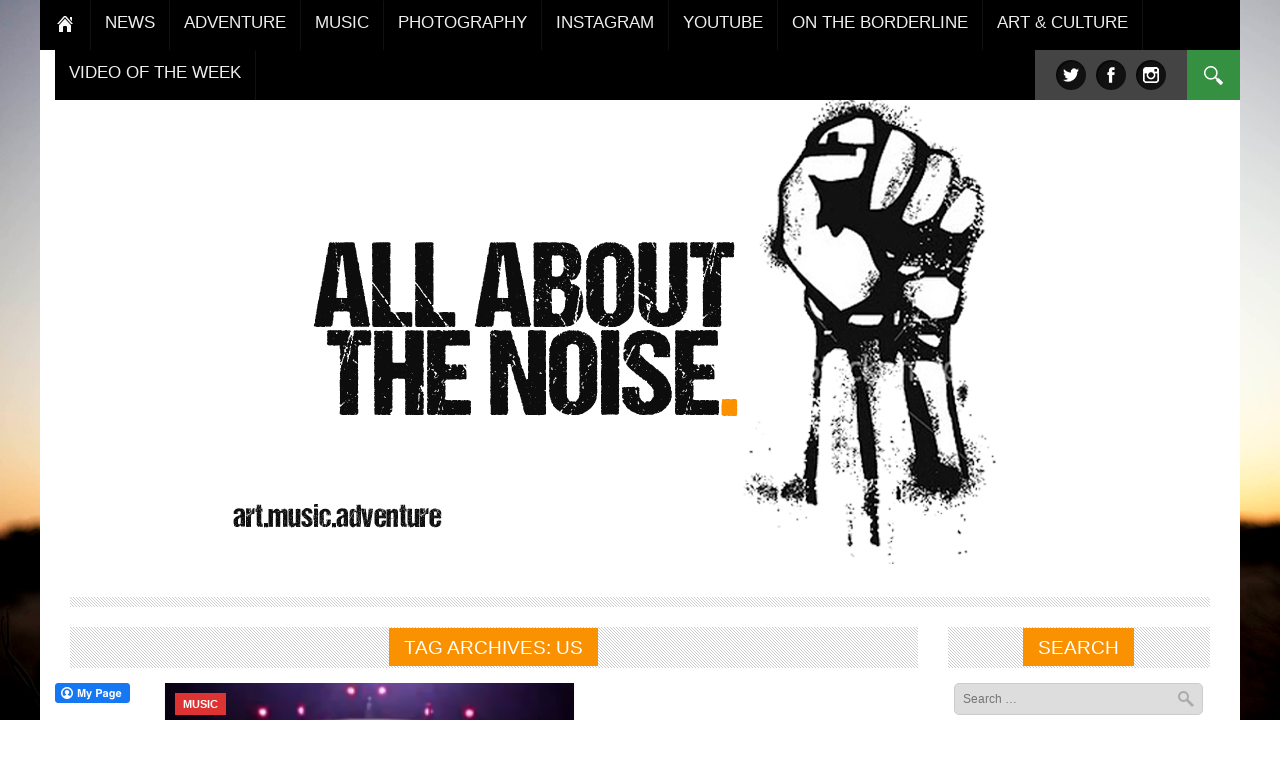

--- FILE ---
content_type: text/html; charset=UTF-8
request_url: https://allaboutthenoise.com/tag/us/
body_size: 8693
content:
 <!DOCTYPE html>
<html lang="en-US">
<head>
<meta charset="UTF-8" />
<!--[if IE]><meta http-equiv="X-UA-Compatible" content="IE=edge,chrome=1"><![endif]-->
<meta name="viewport" content="width=device-width, initial-scale=1.0">
<title>us &#8211; All About The Noise</title>
<link rel="profile" href="http://gmpg.org/xfn/11" />
<link rel="pingback" href="https://allaboutthenoise.com/xmlrpc.php" />
 <!--[if lt IE 9]>
<script src="https://allaboutthenoise.com/wp-content/themes/Nadia/js/html5shiv.js"></script>
 <![endif]-->
<style type='text/css'>
					.no-break br {
						display: none !important;
					}
			</style><meta name='robots' content='max-image-preview:large' />
<meta name="robots" content="index,follow" />
<link rel="canonical" href="https://allaboutthenoise.com/tag/us/" />
<meta property="og:locale" content="en_US" />
<meta property="og:type" content="object" />
<meta property="og:title" content="us, All About The Noise" />
<meta property="og:url" content="https://allaboutthenoise.com/tag/us/" />
<meta property="og:site_name" content="All About The Noise" />
<meta property="og:image" content="https://allaboutthenoise.com/wp-content/uploads/2014/06/Screen-shot-2014-06-20-at-3.03.18-PM.png" />
<link rel='dns-prefetch' href='//fonts.googleapis.com' />
<link rel='dns-prefetch' href='//s.w.org' />
<link rel="alternate" type="application/rss+xml" title="All About The Noise &raquo; Feed" href="https://allaboutthenoise.com/feed/" />
<link rel="alternate" type="application/rss+xml" title="All About The Noise &raquo; Comments Feed" href="https://allaboutthenoise.com/comments/feed/" />
<link rel="alternate" type="application/rss+xml" title="All About The Noise &raquo; us Tag Feed" href="https://allaboutthenoise.com/tag/us/feed/" />
		<script type="text/javascript">
			window._wpemojiSettings = {"baseUrl":"https:\/\/s.w.org\/images\/core\/emoji\/13.0.1\/72x72\/","ext":".png","svgUrl":"https:\/\/s.w.org\/images\/core\/emoji\/13.0.1\/svg\/","svgExt":".svg","source":{"concatemoji":"https:\/\/allaboutthenoise.com\/wp-includes\/js\/wp-emoji-release.min.js?ver=5.7.14"}};
			!function(e,a,t){var n,r,o,i=a.createElement("canvas"),p=i.getContext&&i.getContext("2d");function s(e,t){var a=String.fromCharCode;p.clearRect(0,0,i.width,i.height),p.fillText(a.apply(this,e),0,0);e=i.toDataURL();return p.clearRect(0,0,i.width,i.height),p.fillText(a.apply(this,t),0,0),e===i.toDataURL()}function c(e){var t=a.createElement("script");t.src=e,t.defer=t.type="text/javascript",a.getElementsByTagName("head")[0].appendChild(t)}for(o=Array("flag","emoji"),t.supports={everything:!0,everythingExceptFlag:!0},r=0;r<o.length;r++)t.supports[o[r]]=function(e){if(!p||!p.fillText)return!1;switch(p.textBaseline="top",p.font="600 32px Arial",e){case"flag":return s([127987,65039,8205,9895,65039],[127987,65039,8203,9895,65039])?!1:!s([55356,56826,55356,56819],[55356,56826,8203,55356,56819])&&!s([55356,57332,56128,56423,56128,56418,56128,56421,56128,56430,56128,56423,56128,56447],[55356,57332,8203,56128,56423,8203,56128,56418,8203,56128,56421,8203,56128,56430,8203,56128,56423,8203,56128,56447]);case"emoji":return!s([55357,56424,8205,55356,57212],[55357,56424,8203,55356,57212])}return!1}(o[r]),t.supports.everything=t.supports.everything&&t.supports[o[r]],"flag"!==o[r]&&(t.supports.everythingExceptFlag=t.supports.everythingExceptFlag&&t.supports[o[r]]);t.supports.everythingExceptFlag=t.supports.everythingExceptFlag&&!t.supports.flag,t.DOMReady=!1,t.readyCallback=function(){t.DOMReady=!0},t.supports.everything||(n=function(){t.readyCallback()},a.addEventListener?(a.addEventListener("DOMContentLoaded",n,!1),e.addEventListener("load",n,!1)):(e.attachEvent("onload",n),a.attachEvent("onreadystatechange",function(){"complete"===a.readyState&&t.readyCallback()})),(n=t.source||{}).concatemoji?c(n.concatemoji):n.wpemoji&&n.twemoji&&(c(n.twemoji),c(n.wpemoji)))}(window,document,window._wpemojiSettings);
		</script>
		<style type="text/css">
img.wp-smiley,
img.emoji {
	display: inline !important;
	border: none !important;
	box-shadow: none !important;
	height: 1em !important;
	width: 1em !important;
	margin: 0 .07em !important;
	vertical-align: -0.1em !important;
	background: none !important;
	padding: 0 !important;
}
</style>
	<link rel='stylesheet' id='wuc_font-css'  href='http://fonts.googleapis.com/css?family=Open+Sans%3A300italic%2C400%2C600&#038;ver=5.7.14' type='text/css' media='all' />
<link rel='stylesheet' id='wuc_style-css'  href='https://allaboutthenoise.com/wp-content/plugins/wp-construction-mode/style/style.css?ver=1.7' type='text/css' media='all' />
<link rel='stylesheet' id='wp-block-library-css'  href='https://allaboutthenoise.com/wp-includes/css/dist/block-library/style.min.css?ver=5.7.14' type='text/css' media='all' />
<link rel='stylesheet' id='wc-gallery-style-css'  href='https://allaboutthenoise.com/wp-content/plugins/boldgrid-gallery/includes/css/style.css?ver=1.55' type='text/css' media='all' />
<link rel='stylesheet' id='wc-gallery-popup-style-css'  href='https://allaboutthenoise.com/wp-content/plugins/boldgrid-gallery/includes/css/magnific-popup.css?ver=1.1.0' type='text/css' media='all' />
<link rel='stylesheet' id='wc-gallery-flexslider-style-css'  href='https://allaboutthenoise.com/wp-content/plugins/boldgrid-gallery/includes/vendors/flexslider/flexslider.css?ver=2.6.1' type='text/css' media='all' />
<link rel='stylesheet' id='wc-gallery-owlcarousel-style-css'  href='https://allaboutthenoise.com/wp-content/plugins/boldgrid-gallery/includes/vendors/owlcarousel/assets/owl.carousel.css?ver=2.1.4' type='text/css' media='all' />
<link rel='stylesheet' id='wc-gallery-owlcarousel-theme-style-css'  href='https://allaboutthenoise.com/wp-content/plugins/boldgrid-gallery/includes/vendors/owlcarousel/assets/owl.theme.default.css?ver=2.1.4' type='text/css' media='all' />
<link rel='stylesheet' id='fcbkbttn_icon-css'  href='https://allaboutthenoise.com/wp-content/plugins/facebook-button-plugin/css/icon.css?ver=5.7.14' type='text/css' media='all' />
<link rel='stylesheet' id='fcbkbttn_stylesheet-css'  href='https://allaboutthenoise.com/wp-content/plugins/facebook-button-plugin/css/style.css?ver=5.7.14' type='text/css' media='all' />
<link rel='stylesheet' id='prettyphoto-css'  href='https://allaboutthenoise.com/wp-content/plugins/radykal-fancy-gallery/prettyphoto/css/prettyPhoto.css?ver=5.7.14' type='text/css' media='all' />
<link rel='stylesheet' id='fancybox-css'  href='https://allaboutthenoise.com/wp-content/plugins/radykal-fancy-gallery/fancybox/jquery.fancybox.css?ver=5.7.14' type='text/css' media='all' />
<link rel='stylesheet' id='fancybox-buttons-css'  href='https://allaboutthenoise.com/wp-content/plugins/radykal-fancy-gallery/fancybox/helpers/jquery.fancybox-buttons.css?ver=5.7.14' type='text/css' media='all' />
<link rel='stylesheet' id='fancybox-thumbs-css'  href='https://allaboutthenoise.com/wp-content/plugins/radykal-fancy-gallery/fancybox/helpers/jquery.fancybox-thumbs.css?ver=5.7.14' type='text/css' media='all' />
<link rel='stylesheet' id='mejs-css'  href='https://allaboutthenoise.com/wp-content/plugins/radykal-fancy-gallery/mejs/mediaelementplayer.css?ver=5.7.14' type='text/css' media='all' />
<link rel='stylesheet' id='mejs-skins-css'  href='https://allaboutthenoise.com/wp-content/plugins/radykal-fancy-gallery/mejs/mejs-skins.css?ver=5.7.14' type='text/css' media='all' />
<link rel='stylesheet' id='font-awesome-css'  href='https://allaboutthenoise.com/wp-content/plugins/post-and-page-builder/assets/css/font-awesome.min.css?ver=4.7' type='text/css' media='all' />
<link rel='stylesheet' id='radykal-fancy-gallery-css'  href='https://allaboutthenoise.com/wp-content/plugins/radykal-fancy-gallery/css/jquery.fancygallery.css?ver=2.3.2' type='text/css' media='all' />
<link rel='stylesheet' id='Bootstrap-css'  href='https://allaboutthenoise.com/wp-content/themes/Nadia/css/bootstrap.css?ver=3.0.3' type='text/css' media='all' />
<link rel='stylesheet' id='Lib-css'  href='https://allaboutthenoise.com/wp-content/themes/Nadia/css/lib.css?ver=1.3' type='text/css' media='all' />
<link rel='stylesheet' id='Style-css'  href='https://allaboutthenoise.com/wp-content/themes/Nadia/css/main.css?ver=1.3' type='text/css' media='all' />
<link rel='stylesheet' id='Responsive-css'  href='https://allaboutthenoise.com/wp-content/themes/Nadia/css/responsive.css?ver=1.3' type='text/css' media='all' />
<link rel='stylesheet' id='Color-css'  href='https://allaboutthenoise.com/wp-content/themes/Nadia/css/color/color_volta.css' type='text/css' media='all' />
<link rel='stylesheet' id='BoxedLayout-css'  href='https://allaboutthenoise.com/wp-content/themes/Nadia/css/boxed.css?ver=1.3' type='text/css' media='all' />
<link rel='stylesheet' id='animatecss-css'  href='https://allaboutthenoise.com/wp-content/plugins/post-and-page-builder/assets/css/animate.min.css?ver=1.14.0' type='text/css' media='all' />
<link rel='stylesheet' id='boldgrid-components-css'  href='https://allaboutthenoise.com/wp-content/plugins/post-and-page-builder/assets/css/components.min.css?ver=2.16.2' type='text/css' media='all' />
<link rel='stylesheet' id='boldgrid-fe-css'  href='https://allaboutthenoise.com/wp-content/plugins/post-and-page-builder/assets/css/editor-fe.min.css?ver=1.14.0' type='text/css' media='all' />
<link rel='stylesheet' id='boldgrid-custom-styles-css'  href='https://allaboutthenoise.com/wp-content/plugins/post-and-page-builder/assets/css/custom-styles.css?ver=5.7.14' type='text/css' media='all' />
<link rel='stylesheet' id='bgpbpp-public-css'  href='https://allaboutthenoise.com/wp-content/plugins/post-and-page-builder-premium/dist/application.min.css?ver=1.0.4' type='text/css' media='all' />
<script type='text/javascript' src='https://allaboutthenoise.com/wp-includes/js/jquery/jquery.min.js?ver=3.5.1' id='jquery-core-js'></script>
<script type='text/javascript' src='https://allaboutthenoise.com/wp-includes/js/jquery/jquery-migrate.min.js?ver=3.3.2' id='jquery-migrate-js'></script>
<script type='text/javascript' src='https://allaboutthenoise.com/wp-content/plugins/facebook-button-plugin/js/script.js?ver=5.7.14' id='fcbkbttn_script-js'></script>
<link rel="https://api.w.org/" href="https://allaboutthenoise.com/wp-json/" /><link rel="alternate" type="application/json" href="https://allaboutthenoise.com/wp-json/wp/v2/tags/599" /><link rel="EditURI" type="application/rsd+xml" title="RSD" href="https://allaboutthenoise.com/xmlrpc.php?rsd" />
<link rel="wlwmanifest" type="application/wlwmanifest+xml" href="https://allaboutthenoise.com/wp-includes/wlwmanifest.xml" /> 
<meta name="generator" content="WordPress 5.7.14" />

<!-- fcbkbttn meta start -->
<meta property="og:url" content="https://allaboutthenoise.com/tag/us"/>
<meta property="og:title" content="Tag: &lt;span&gt;us&lt;/span&gt;"/>
<meta property="og:site_name" content="All About The Noise"/>
<!-- fcbkbttn meta end -->
<script charset="utf-8" type="text/javascript">var switchTo5x=true;</script>
<script charset="utf-8" type="text/javascript" src="http://w.sharethis.com/button/buttons.js"></script>
<script charset="utf-8" type="text/javascript">stLight.options({"publisher":"57c66725-71e6-4cb0-967e-fe3d8b46345f","doNotCopy":false,"hashAddressBar":true,"doNotHash":false});var st_type="wordpress3.9";</script>

<style type="text/css">
body{ background-color: #edcc9c; background: url(https://allaboutthenoise.com/wp-content/uploads/2014/04/aatn-background-05b.jpg) 50% 50% fixed no-repeat; background-repeat: no-repeat; background-position: center right; background-attachment: fixed; -moz-background-size: cover; -webkit-background-size: cover; -o-background-size: cover; background-size: cover;}
#content, .conts {float:right;} #secondary {float:left;}
</style>
<style type="text/css">.recentcomments a{display:inline !important;padding:0 !important;margin:0 !important;}</style><!-- Style Sheets -->
<link rel='stylesheet' href='http://www.allaboutthenoise.com/wp-content/plugins/radykal-fancy-gallery/prettyphoto/css/prettyPhoto.css' />
<link rel='stylesheet' href='http://www.allaboutthenoise.com/wp-content/plugins/radykal-fancy-gallery/css/jquery.fancygallery.css' />
<link rel='stylesheet' href='http://netdna.bootstrapcdn.com/font-awesome/3.2.1/css/font-awesome.css' />

<!-- Javascript Files -->
<script src='http://code.jquery.com/jquery-latest.min.js' type='text/javascript'></script>
<script src='http://www.allaboutthenoise.com/wp-content/plugins/radykal-fancy-gallery/prettyphoto/jquery.prettyPhoto.js' type='text/javascript'></script>
<script src='http://www.allaboutthenoise.com/wp-content/plugins/radykal-fancy-gallery/js/svg.min.js' type='text/javascript'></script>
<script src='http://www.allaboutthenoise.com/wp-content/plugins/radykal-fancy-gallery/js/jquery.fancygallery.min.js' type='text/javascript'></script>

<!-- Calling the plugin -->
<script type='text/javascript'>jQuery(document).ready(function($){
  $ = jQuery.noConflict(); 
  jQuery('#fancygallery-3').fancygallery({
	  backgroundColor: '#F5F5F5',
	  borderColor: '#000',
	  theme: 'white',
	  thumbWidth: 150,
	  thumbHeight: 150,
	  imagesPerPage: 6,
	  borderThickness: 3,
	  rowOffset: 40,
	  scaleMode: 'stretch',
	  columnOffset: 0,
	  shadowOffset: 0,
	  shadowImage: 'http://www.allaboutthenoise.com/wp-content/plugins/radykal-fancy-gallery/images/fancygallery/shadows/shadow1.png',
	  navPosition: 'bottom',
	  selectAlbum: '',
	  allMediasSelector: '',
	  albumSelection: 'dropdown',
	  navigation: 'arrows',
	  navAlignment: 'left',
	  navPreviousText: '<',
	  navNextText: '>',
	  navBackText: '↵',
	  lightbox: 'prettyphoto',
	  prettyphotoOptions: {theme: 'pp_default', allow_resize: 1 , overlay_gallery: 1, autoplay_slideshow: 0 },
	  columns: 0,
	  showOnlyFirstThumbnail: 0,
	  mediaText: 'Media',
	  inlineGalleryOptions: {width: '100%', height: '500', youtubeParameters: '&showinfo=1&autoplay=1', vimeoParameters: 'autoplay=1', showFirstMedia: 0},
	  thumbnailSelectionOptions : {layout: 'default', width: 250, height: 150, albumsPerPage: '0'},
	  albumDescriptionPosition: 'top',
	  directionAwareHoverEffect: 0,
	  titlePlacement: 'outside',
	  titleOptions: {background: '#F5F5F5', color: '#2C3E50', stretchToWidth: 1},
	  thumbnailHoverEffect: 'overlay',
	  thumbnailEffectOptions: {opacity: 0.6, color: '#ffffff'},
	  titleHoverEffect: 'slide',
	  target: '_blank'
  });
});
</script>  

</head>

<body class="archive tag tag-us tag-599 boldgrid-ppb">

<div id="nn-wrap">

    <div id="topnav">
        <div class="container">
        <div class="inners">

            <div class="menu-bar">
                <div id="simple-menu" class="menu-icon hidden-md hidden-lg"></div>
                <nav class="main-nav navbar-section"> <!-- Navbar Section -->

            
                <ul id="header-menu" class="sf-menu">
							<li class="home-menu" ><a href="https://allaboutthenoise.com/" title="Home">Home</a></li><li id="menu-item-54" class="menu-item menu-item-type-post_type menu-item-object-page menu-item-54"><a href="https://allaboutthenoise.com/news/">NEWS</a></li>
<li id="menu-item-14" class="menu-item menu-item-type-post_type menu-item-object-page menu-item-has-children menu-item-14"><a href="https://allaboutthenoise.com/adventure/">ADVENTURE</a>
<ul class="sub-menu">
	<li id="menu-item-68" class="menu-item menu-item-type-taxonomy menu-item-object-category menu-item-68"><a title="Adventure" href="https://allaboutthenoise.com/category/adventure/">Adventure</a></li>
</ul>
</li>
<li id="menu-item-13" class="menu-item menu-item-type-post_type menu-item-object-page menu-item-has-children menu-item-13"><a href="https://allaboutthenoise.com/categorymusicnews/">MUSIC</a>
<ul class="sub-menu">
	<li id="menu-item-83" class="menu-item menu-item-type-taxonomy menu-item-object-category menu-item-83"><a title="News" href="https://allaboutthenoise.com/category/music/news/">Music News</a></li>
	<li id="menu-item-175" class="menu-item menu-item-type-taxonomy menu-item-object-category menu-item-175"><a href="https://allaboutthenoise.com/category/music/mixtape/">Mixtape</a></li>
	<li id="menu-item-75" class="menu-item menu-item-type-taxonomy menu-item-object-category menu-item-75"><a title="Essential Albums" href="https://allaboutthenoise.com/category/music/essential-albums/">Essential Albums</a></li>
</ul>
</li>
<li id="menu-item-24" class="menu-item menu-item-type-post_type menu-item-object-page menu-item-has-children menu-item-24"><a href="https://allaboutthenoise.com/photography/">PHOTOGRAPHY</a>
<ul class="sub-menu">
	<li id="menu-item-76" class="menu-item menu-item-type-taxonomy menu-item-object-category menu-item-76"><a title="Bands" href="https://allaboutthenoise.com/category/photography/music-photography/">Music Photography</a></li>
	<li id="menu-item-78" class="menu-item menu-item-type-taxonomy menu-item-object-category menu-item-78"><a title="Travel" href="https://allaboutthenoise.com/category/photography/travel/">Travel</a></li>
	<li id="menu-item-77" class="menu-item menu-item-type-taxonomy menu-item-object-category menu-item-77"><a title="The World Around Us" href="https://allaboutthenoise.com/category/photography/the-world-around-us/">The World Around Us</a></li>
</ul>
</li>
<li id="menu-item-23" class="menu-item menu-item-type-post_type menu-item-object-page menu-item-has-children menu-item-23"><a href="https://allaboutthenoise.com/instagram/">INSTAGRAM</a>
<ul class="sub-menu">
	<li id="menu-item-64" class="menu-item menu-item-type-custom menu-item-object-custom menu-item-64"><a title="INSTAGRAM" href="http://instagram.com/all_about_the_noise#">INSTAGRAM</a></li>
</ul>
</li>
<li id="menu-item-53" class="menu-item menu-item-type-post_type menu-item-object-page menu-item-has-children menu-item-53"><a href="https://allaboutthenoise.com/youtube/">YOUTUBE</a>
<ul class="sub-menu">
	<li id="menu-item-67" class="menu-item menu-item-type-custom menu-item-object-custom menu-item-67"><a href="http://youtube.com/AllAboutTheNoiseTv">Youtube</a></li>
</ul>
</li>
<li id="menu-item-15" class="menu-item menu-item-type-post_type menu-item-object-page menu-item-has-children menu-item-15"><a href="https://allaboutthenoise.com/on-the-borderline/">ON THE BORDERLINE</a>
<ul class="sub-menu">
	<li id="menu-item-69" class="menu-item menu-item-type-taxonomy menu-item-object-category menu-item-69"><a title="On The Borderline" href="https://allaboutthenoise.com/category/on-the-borderline/">On The Borderline</a></li>
</ul>
</li>
<li id="menu-item-154" class="menu-item menu-item-type-post_type menu-item-object-page menu-item-has-children menu-item-154"><a href="https://allaboutthenoise.com/art/">ART &#038; CULTURE</a>
<ul class="sub-menu">
	<li id="menu-item-155" class="menu-item menu-item-type-taxonomy menu-item-object-category menu-item-155"><a href="https://allaboutthenoise.com/category/art-culture/art/">Art</a></li>
	<li id="menu-item-156" class="menu-item menu-item-type-taxonomy menu-item-object-category menu-item-156"><a href="https://allaboutthenoise.com/category/art-culture/fashion/">Fashion</a></li>
	<li id="menu-item-157" class="menu-item menu-item-type-taxonomy menu-item-object-category menu-item-157"><a href="https://allaboutthenoise.com/category/art-culture/tattoo/">Get Inked</a></li>
</ul>
</li>
<li id="menu-item-92" class="menu-item menu-item-type-post_type menu-item-object-page menu-item-92"><a href="https://allaboutthenoise.com/video-of-the-week/">VIDEO OF THE WEEK</a></li>
</ul>
            
                </nav> <!-- /Navbar Section -->
            </div>

            <div class="search-bar">
                <div class="nav-search">
                    <form method="get" id="searchfr" action="https://allaboutthenoise.com/" role="search">
                        <label for="se" class="assistive-text">Search and hit</label>
                        <input type="text" class="field" name="s" id="se" placeholder="Search &hellip;" />
                    </form>
                    <div class="srch_btn">Go</div>
                </div>
            </div>

            
            <div class="social-bar">
                <div class="minicons"><a class="twitter" href="http://www.twitter.com/MartyK_TenThsnd"></a>
<a class="facebook" href="http://www.facebook.com/allabouthenoisemagazine"></a>
<a class="inst" href="http://www.instagram.com/all_about_the_noise#"></a>
</div>
            </div>

            
        </div>
        </div>
    </div>

<div id="header">

    <!-- ============================= Top Container -->

    	<div class="container">
        <div class="row">

            
            <div class="col-md-12">
                <div class="logo-section">
										<h1 class="logo-img"><a href="https://allaboutthenoise.com/" title="All About The Noise" rel="home"><img src="https://allaboutthenoise.com/wp-content/uploads/2014/04/All-About-The-Noise-Logo-005.jpg" alt="All About The Noise" /></a></h1>
					                </div>
                <hr class="sep-str" />
            </div>

        </div>
    	</div>

    <!-- ============================= /Top Container -->


</div>
    <div class="container">
        <div class="row">

            <!-- ============================= Content -->
            <div class="col-md-8 col-lg-9">
                <div class="row">

                    <div id="content" class="col-md-12 archive-content">

                        <h3 class="pretitle"><span>Tag Archives: <span>us</span></span></h3>

                        <!-- ============================= Posts -->

                        <div class="row js-masonry">
                            <div class="fcbkbttn_buttons_block fcbkbttn_arhiv" id="fcbkbttn_left"><div class="fcbkbttn_button">
                            <a href="https://www.facebook.com/" target="_blank">
                                <img src="https://allaboutthenoise.com/wp-content/plugins/facebook-button-plugin/images/standard-facebook-ico.png" alt="Fb-Button" />
                            </a>
                        </div><div class="fcbkbttn_like "><fb:like href="https://allaboutthenoise.com/tag/us" action="like" colorscheme="light" layout="standard" show-faces='false' width="225px" size="small"></fb:like></div></div>                                <div class="col-6 col-sm-6 col-lg-6 extract">
                                    	
		<article id="post-539" class="post-539 post type-post status-publish format-video has-post-thumbnail hentry category-music tag-arthur-fogel tag-documentary tag-music-industry tag-the-rolling-stones tag-touring tag-us post_format-post-format-video">

			<header class="entry-header">
								<div class="featured-image">
					<a href="https://allaboutthenoise.com/the-man-behind-global-touring-arthur-fogel/"><span class="ubvideo"></span></a><div class="color-cats"><a style="color:#FFF; background:#dd3333;" class="featured-category" href="https://allaboutthenoise.com/category/music/">Music</a> </div>

					<a href="https://allaboutthenoise.com/the-man-behind-global-touring-arthur-fogel/" title="Permalink to The man behind global touring! Arthur Fogel!" rel="bookmark">
					<img width="300" height="274" src="https://allaboutthenoise.com/wp-content/uploads/2014/06/Screen-shot-2014-06-20-at-3.03.18-PM-300x274.png" class="attachment-n-squarew size-n-squarew wp-post-image" alt="" loading="lazy" />					</a>
				</div>
				
				<h2 class="entry-title"><a href="https://allaboutthenoise.com/the-man-behind-global-touring-arthur-fogel/" title="Permalink to The man behind global touring! Arthur Fogel!" rel="bookmark">The man behind global touring! Arthur Fogel!</a></h2>
			</header>

			<div class="entry-content">
				<p>A fascinating look behind the scenes of the music industry at the man responsible for some of worlds biggest...</p>
				<div class="entry-meta">
					<time class="meta-date" datetime="2014-06-20T05:03:59+00:00">June 20, 2014</time>
						<a href="https://allaboutthenoise.com/the-man-behind-global-touring-arthur-fogel/#fb-comments"><div class="fb-comments-count meta-com" data-href="https://allaboutthenoise.com/the-man-behind-global-touring-arthur-fogel/">0</div> </a>				</div>

			</div>
			
		</article>
                                </div>
                                                    </div>

                        <!-- ============================= /Posts -->

                         
                    </div>

                </div>
            </div> 
            <!-- ============================= /Content -->


            <!-- ======= Sidebar-->

<div class="col-md-4 col-lg-3 nomo">
	<div id="secondary" class="widget-area" role="complementary">
		<div class="row">
			<div class="col-md-12">
    <aside id="search-4" class="widget widget_search"><h3 class="widget-title pretitle"><span>Search</span></h3>	<form method="get" id="searchform" action="https://allaboutthenoise.com/" role="search">
		<label for="s" class="assistive-text">Search</label>
		<input type="text" class="field" name="s" id="s" placeholder="Search &hellip;" />
		<input type="submit" class="submit" name="submit" id="searchsubmit" value="Search" />
	</form>
</aside>
<aside id="facebookwg-5" class="widget widget_facebook_wg"><h3 class="widget-title pretitle"><span>Follow us on Facebook! </span></h3>
  <div id="fb-root"></div>
<script>(function(d, s, id) {
  var js, fjs = d.getElementsByTagName(s)[0];
  if (d.getElementById(id)) return;
  js = d.createElement(s); js.id = id;
  js.src = "//connect.facebook.net/en_US/all.js#xfbml=1";
  fjs.parentNode.insertBefore(js, fjs);
}(document, 'script', 'facebook-jssdk'));</script>

<div class="fb-like-box" data-href="https://www.facebook.com/allabouthenoisemagazine" data-width="292" data-height="350" data-show-faces="true" data-stream="true" data-show-border="true" data-header="true"></div>

</aside> 
<aside id="videowg-4" class="widget widget_video_wg"><h3 class="widget-title pretitle"><span>Video of the Week</span></h3>
	<div class="inside wg-video"></div>

</aside>         
<aside id="mostpop-3" class="widget widget_popular_posts"><h3 class="widget-title pretitle"><span>Popular Posts</span></h3>
<div class="fcbkbttn_buttons_block fcbkbttn_arhiv" id="fcbkbttn_left"><div class="fcbkbttn_button">
                            <a href="https://www.facebook.com/" target="_blank">
                                <img src="https://allaboutthenoise.com/wp-content/plugins/facebook-button-plugin/images/standard-facebook-ico.png" alt="Fb-Button" />
                            </a>
                        </div><div class="fcbkbttn_like "><fb:like href="https://allaboutthenoise.com/tag/us" action="like" colorscheme="light" layout="standard" show-faces='false' width="225px" size="small"></fb:like></div></div>
  	  	<div class="header-wg hidden-sm hidden-xs top-post">
  		<a href="https://allaboutthenoise.com/jetman-dubai-young-feathers-4k/"><span class="ubvideo"></span></a><div class="color-cats"><a style="color:#fff; background:#1e73be;" class="featured-category" href="https://allaboutthenoise.com/category/adventure/">Adventure</a> </div>

  		<img width="300" height="274" src="https://allaboutthenoise.com/wp-content/uploads/2016/06/Screen-Shot-2016-06-29-at-12.21.28-am-300x274.png" class="attachment-n-squarew size-n-squarew wp-post-image" alt="" loading="lazy" />  	</div>
  	
  	<div class="pie-wg">
  		<h2 class="entry-title"><a href="https://allaboutthenoise.com/jetman-dubai-young-feathers-4k/" title="Permalink to Jetman Dubai : Young Feathers 4K" rel="bookmark">Jetman Dubai : Young Feathers 4K</a></h2>

  		<div class="entry-meta">
  			<time class="meta-date" datetime="2016-06-28T14:22:31+00:00">June 28, 2016</time>
  			
  			<a class="meta-views" href=" https://allaboutthenoise.com/jetman-dubai-young-feathers-4k/  "> 26311</a>  				
  		</div>
  	</div>


  
  	
  	<div class="pie-wg">
  		<h2 class="entry-title"><a href="https://allaboutthenoise.com/radiohead-amnesiac/" title="Permalink to Radiohead &#8211; Amnesiac" rel="bookmark">Radiohead &#8211; Amnesiac</a></h2>

  		<div class="entry-meta">
  			<time class="meta-date" datetime="2014-05-10T04:47:25+00:00">May 10, 2014</time>
  			
  			<a class="meta-views" href=" https://allaboutthenoise.com/radiohead-amnesiac/  "> 13081</a>  				
  		</div>
  	</div>


  
  	
  	<div class="pie-wg">
  		<h2 class="entry-title"><a href="https://allaboutthenoise.com/the-journey-of-the-beasts-skateboarding-in-indonesia/" title="Permalink to The Journey Of The Beasts: Skateboarding In Indonesia!" rel="bookmark">The Journey Of The Beasts: Skateboarding In Indonesia!</a></h2>

  		<div class="entry-meta">
  			<time class="meta-date" datetime="2014-08-07T01:54:05+00:00">August 7, 2014</time>
  			
  			<a class="meta-views" href=" https://allaboutthenoise.com/the-journey-of-the-beasts-skateboarding-in-indonesia/  "> 9116</a>  				
  		</div>
  	</div>


  
  	
  	<div class="pie-wg">
  		<h2 class="entry-title"><a href="https://allaboutthenoise.com/%e2%80%a0-carpenter-brut-%e2%80%a0-turbo-killer-%e2%80%a0-directed-by-seth-ickerman-%e2%80%a0-official-video-%e2%80%a0/" title="Permalink to † Carpenter Brut † TURBO KILLER † Directed by Seth Ickerman † Official Video †" rel="bookmark">† Carpenter Brut † TURBO KILLER † Directed by Seth Ickerman † Official Video †</a></h2>

  		<div class="entry-meta">
  			<time class="meta-date" datetime="2016-06-08T04:58:12+00:00">June 8, 2016</time>
  			
  			<a class="meta-views" href=" https://allaboutthenoise.com/%e2%80%a0-carpenter-brut-%e2%80%a0-turbo-killer-%e2%80%a0-directed-by-seth-ickerman-%e2%80%a0-official-video-%e2%80%a0/  "> 9096</a>  				
  		</div>
  	</div>


  
  	
  	<div class="pie-wg">
  		<h2 class="entry-title"><a href="https://allaboutthenoise.com/feature-ben-aitken/" title="Permalink to On The Borderline Feature: Ben Aitken" rel="bookmark">On The Borderline Feature: Ben Aitken</a></h2>

  		<div class="entry-meta">
  			<time class="meta-date" datetime="2014-06-07T14:45:32+00:00">June 7, 2014</time>
  			
  			<a class="meta-views" href=" https://allaboutthenoise.com/feature-ben-aitken/  "> 8847</a>  				
  		</div>
  	</div>


  


</aside>         
<aside id="catpostsnn-5" class="widget widget_category_postsnn"><h3 class="widget-title pretitle"><span>MUSIC NEWS</span></h3><div class="flexslider flexi">
  <ul class="slides">

<div class="fcbkbttn_buttons_block fcbkbttn_arhiv" id="fcbkbttn_left"><div class="fcbkbttn_button">
                            <a href="https://www.facebook.com/" target="_blank">
                                <img src="https://allaboutthenoise.com/wp-content/plugins/facebook-button-plugin/images/standard-facebook-ico.png" alt="Fb-Button" />
                            </a>
                        </div><div class="fcbkbttn_like "><fb:like href="https://allaboutthenoise.com/tag/us" action="like" colorscheme="light" layout="standard" show-faces='false' width="225px" size="small"></fb:like></div></div><li>

    <div class="ami">
      <a href="https://allaboutthenoise.com/%e2%80%a0-carpenter-brut-%e2%80%a0-turbo-killer-%e2%80%a0-directed-by-seth-ickerman-%e2%80%a0-official-video-%e2%80%a0/"><span class="ubvideo"></span></a>

      <img width="300" height="274" src="https://allaboutthenoise.com/wp-content/uploads/2016/06/Screen-Shot-2016-06-08-at-2.52.49-pm-300x274.png" class="attachment-n-squarew size-n-squarew wp-post-image" alt="" loading="lazy" />      <h2><a href="https://allaboutthenoise.com/%e2%80%a0-carpenter-brut-%e2%80%a0-turbo-killer-%e2%80%a0-directed-by-seth-ickerman-%e2%80%a0-official-video-%e2%80%a0/" title="Permalink to † Carpenter Brut † TURBO KILLER † Directed by Seth Ickerman † Official Video †" rel="bookmark">† Carpenter Brut † TURBO KILLER † Directed by Seth Ickerman † Official Video †</a></h2>
    </div>

</li>
  <li>

    <div class="ami">
      

      <img width="300" height="274" src="https://allaboutthenoise.com/wp-content/uploads/2016/05/rework-300x274.jpg" class="attachment-n-squarew size-n-squarew wp-post-image" alt="" loading="lazy" />      <h2><a href="https://allaboutthenoise.com/rework-podcast-45-tobyboston-baksta/" title="Permalink to REWORK PODCAST #45 &#8211; TobyBoston &#038; Baksta" rel="bookmark">REWORK PODCAST #45 &#8211; TobyBoston &#038; Baksta</a></h2>
    </div>

</li>
  <li>

    <div class="ami">
      <a href="https://allaboutthenoise.com/richie-hawtin-discovering-south-africa/"><span class="ubvideo"></span></a>

      <img width="300" height="274" src="https://allaboutthenoise.com/wp-content/uploads/2015/10/richie-hawtin-south-africa-300x274.png" class="attachment-n-squarew size-n-squarew wp-post-image" alt="" loading="lazy" />      <h2><a href="https://allaboutthenoise.com/richie-hawtin-discovering-south-africa/" title="Permalink to Richie Hawtin &#8211; Discovering South Africa" rel="bookmark">Richie Hawtin &#8211; Discovering South Africa</a></h2>
    </div>

</li>
   </ul>
 </div>

</aside>         
<aside id="catpostsnn-6" class="widget widget_category_postsnn"><h3 class="widget-title pretitle"><span>ADVENTURE</span></h3><div class="flexslider flexi">
  <ul class="slides">

<div class="fcbkbttn_buttons_block fcbkbttn_arhiv" id="fcbkbttn_left"><div class="fcbkbttn_button">
                            <a href="https://www.facebook.com/" target="_blank">
                                <img src="https://allaboutthenoise.com/wp-content/plugins/facebook-button-plugin/images/standard-facebook-ico.png" alt="Fb-Button" />
                            </a>
                        </div><div class="fcbkbttn_like "><fb:like href="https://allaboutthenoise.com/tag/us" action="like" colorscheme="light" layout="standard" show-faces='false' width="225px" size="small"></fb:like></div></div><li>

    <div class="ami">
      <a href="https://allaboutthenoise.com/jetman-dubai-young-feathers-4k/"><span class="ubvideo"></span></a>

      <img width="300" height="274" src="https://allaboutthenoise.com/wp-content/uploads/2016/06/Screen-Shot-2016-06-29-at-12.21.28-am-300x274.png" class="attachment-n-squarew size-n-squarew wp-post-image" alt="" loading="lazy" />      <h2><a href="https://allaboutthenoise.com/jetman-dubai-young-feathers-4k/" title="Permalink to Jetman Dubai : Young Feathers 4K" rel="bookmark">Jetman Dubai : Young Feathers 4K</a></h2>
    </div>

</li>
  <li>

    <div class="ami">
      <a href="https://allaboutthenoise.com/dc-shoes-robbie-maddisons-pipe-dream/"><span class="ubvideo"></span></a>

      <img width="300" height="274" src="https://allaboutthenoise.com/wp-content/uploads/2016/06/Screen-Shot-2016-06-16-at-3.04.30-pm-300x274.png" class="attachment-n-squarew size-n-squarew wp-post-image" alt="" loading="lazy" />      <h2><a href="https://allaboutthenoise.com/dc-shoes-robbie-maddisons-pipe-dream/" title="Permalink to DC SHOES: ROBBIE MADDISON&#8217;S &#8220;PIPE DREAM&#8221;" rel="bookmark">DC SHOES: ROBBIE MADDISON&#8217;S &#8220;PIPE DREAM&#8221;</a></h2>
    </div>

</li>
  <li>

    <div class="ami">
      <a href="https://allaboutthenoise.com/gopro-ronnie-renner-shreds-idaho-dunes/"><span class="ubvideo"></span></a>

      <img width="300" height="274" src="https://allaboutthenoise.com/wp-content/uploads/2016/06/Screen-Shot-2016-06-16-at-2.58.05-pm-300x274.png" class="attachment-n-squarew size-n-squarew wp-post-image" alt="" loading="lazy" />      <h2><a href="https://allaboutthenoise.com/gopro-ronnie-renner-shreds-idaho-dunes/" title="Permalink to GoPro: Ronnie Renner Shreds Idaho Dunes" rel="bookmark">GoPro: Ronnie Renner Shreds Idaho Dunes</a></h2>
    </div>

</li>
   </ul>
 </div>

</aside> 			</div>
		</div>
	</div>
</div> 
<!-- ======= /Sidebar--> 


        </div>
    </div>



    <!-- ============================= Footer Container -->
    <div class="container-full">
    <div id="footer">

        <div class="container">
            <div class="row nav-lines">
                <div class="col-md-12">
                <nav class="btm-nav"> 
                    <div class="sf-menu"><ul>
<li class="page_item page-item-8"><a href="https://allaboutthenoise.com/adventure/">ADVENTURE</a></li>
<li class="page_item page-item-151"><a href="https://allaboutthenoise.com/art/">ART &#038; CULTURE</a></li>
<li class="page_item page-item-461"><a href="https://allaboutthenoise.com/contact-submission/">CONTACT &#038; SUBMISSIONS</a></li>
<li class="page_item page-item-21"><a href="https://allaboutthenoise.com/instagram/">INSTAGRAM</a></li>
<li class="page_item page-item-10 page_item_has_children"><a href="https://allaboutthenoise.com/categorymusicnews/">MUSIC</a>
<ul class='children'>
	<li class="page_item page-item-71"><a href="https://allaboutthenoise.com/categorymusicnews/essential-music/">Essential Music</a></li>
</ul>
</li>
<li class="page_item page-item-30"><a href="https://allaboutthenoise.com/news/">NEWS</a></li>
<li class="page_item page-item-6"><a href="https://allaboutthenoise.com/on-the-borderline/">ON THE BORDERLINE</a></li>
<li class="page_item page-item-19"><a href="https://allaboutthenoise.com/photography/">PHOTOGRAPHY</a></li>
<li class="page_item page-item-89"><a href="https://allaboutthenoise.com/video-of-the-week/">VIDEO OF THE WEEK</a></li>
<li class="page_item page-item-51"><a href="https://allaboutthenoise.com/youtube/">YOUTUBE</a></li>
</ul></div>
                    </nav>
                </div>
            </div>
        </div>

        <div class="container">
            <div class="row">
                <!-- ======= Footer Sidebar-->
<div class="col-md-3">

	
	<h2 class="logo-footer"><a href="https://allaboutthenoise.com/" title="All About The Noise" rel="home">All About The Noise</a></h2>

	
	<p class="site-description">Art.Music.Adventure.Rebellion.</p>

	
<aside id="social_icons_wg-4" class="widget widget_social_icons"><h3 class="widget-title footer-news">Social</h3>

  <a class="twitter" href="http://www.twitter.com/MartyK_TenThsnd"></a>
<a class="facebook" href="http://www.facebook.com/allabouthenoisemagazine"></a>
<a class="inst" href="http://www.instagram.com/all_about_the_noise#"></a>

</aside><div class="clearfix"></div> 
	<p class="copy"></p>

</div>

<div class="col-md-3">
	<aside id="ctc-3" class="widget ctc"><h3 class="widget-title footer-news">Tags</h3><div class="ctc"><a href="https://allaboutthenoise.com/tag/adventure-2/" class="ctc-tag tag-link-64" title="25 topics" rel="tag" style="font-size: 15.189189189189pt;">adventure</a>
<a href="https://allaboutthenoise.com/tag/all-about-the-noise/" class="ctc-tag tag-link-169" title="43 topics" rel="tag" style="font-size: 22pt;">all about the noise</a>
<a href="https://allaboutthenoise.com/tag/alternative/" class="ctc-tag tag-link-92" title="6 topics" rel="tag" style="font-size: 8pt;">alternative</a>
<a href="https://allaboutthenoise.com/tag/art-2/" class="ctc-tag tag-link-291" title="7 topics" rel="tag" style="font-size: 8.3783783783784pt;">art</a>
<a href="https://allaboutthenoise.com/tag/documentary/" class="ctc-tag tag-link-128" title="10 topics" rel="tag" style="font-size: 9.5135135135135pt;">documentary</a>
<a href="https://allaboutthenoise.com/tag/electronica/" class="ctc-tag tag-link-22" title="8 topics" rel="tag" style="font-size: 8.7567567567568pt;">electronica</a>
<a href="https://allaboutthenoise.com/tag/go-pro/" class="ctc-tag tag-link-63" title="12 topics" rel="tag" style="font-size: 10.27027027027pt;">go pro</a>
<a href="https://allaboutthenoise.com/tag/melbourne/" class="ctc-tag tag-link-6" title="10 topics" rel="tag" style="font-size: 9.5135135135135pt;">MELBOURNE</a>
<a href="https://allaboutthenoise.com/tag/music-2/" class="ctc-tag tag-link-53" title="10 topics" rel="tag" style="font-size: 9.5135135135135pt;">music</a>
<a href="https://allaboutthenoise.com/tag/music-video/" class="ctc-tag tag-link-8" title="12 topics" rel="tag" style="font-size: 10.27027027027pt;">MUSIC VIDEO</a>
<a href="https://allaboutthenoise.com/tag/review/" class="ctc-tag tag-link-91" title="6 topics" rel="tag" style="font-size: 8pt;">review</a>
<a href="https://allaboutthenoise.com/tag/rock/" class="ctc-tag tag-link-7" title="15 topics" rel="tag" style="font-size: 11.405405405405pt;">ROCK</a>
<a href="https://allaboutthenoise.com/tag/rock-n-roll/" class="ctc-tag tag-link-15" title="8 topics" rel="tag" style="font-size: 8.7567567567568pt;">rock n roll</a>
<a href="https://allaboutthenoise.com/tag/ten-thousand/" class="ctc-tag tag-link-4" title="7 topics" rel="tag" style="font-size: 8.3783783783784pt;">TEN THOUSAND</a>
<a href="https://allaboutthenoise.com/tag/travel-2/" class="ctc-tag tag-link-351" title="8 topics" rel="tag" style="font-size: 8.7567567567568pt;">travel</a></div></aside><div class="clearfix"></div></div>

<div class="col-md-3">
	<aside id="categories-4" class="widget widget_categories"><h3 class="widget-title footer-news">CATEGORIES</h3>
			<ul>
					<li class="cat-item cat-item-31"><a href="https://allaboutthenoise.com/category/adventure/">Adventure</a>
</li>
	<li class="cat-item cat-item-86"><a href="https://allaboutthenoise.com/category/art-culture/art/">Art</a>
</li>
	<li class="cat-item cat-item-85"><a href="https://allaboutthenoise.com/category/art-culture/">Art &amp; Culture</a>
</li>
	<li class="cat-item cat-item-239"><a href="https://allaboutthenoise.com/category/art-culture/culture/">Culture</a>
</li>
	<li class="cat-item cat-item-33"><a href="https://allaboutthenoise.com/category/music/essential-albums/">Essential Albums</a>
</li>
	<li class="cat-item cat-item-87"><a href="https://allaboutthenoise.com/category/art-culture/fashion/">Fashion</a>
</li>
	<li class="cat-item cat-item-88"><a href="https://allaboutthenoise.com/category/art-culture/tattoo/">Get Inked</a>
</li>
	<li class="cat-item cat-item-101"><a href="https://allaboutthenoise.com/category/music/mixtape/">Mixtape</a>
</li>
	<li class="cat-item cat-item-11"><a href="https://allaboutthenoise.com/category/music/">Music</a>
</li>
	<li class="cat-item cat-item-37"><a href="https://allaboutthenoise.com/category/music/news/">Music News</a>
</li>
	<li class="cat-item cat-item-34"><a href="https://allaboutthenoise.com/category/photography/music-photography/">Music Photography</a>
</li>
	<li class="cat-item cat-item-32"><a href="https://allaboutthenoise.com/category/on-the-borderline/">On The Borderline</a>
</li>
	<li class="cat-item cat-item-16"><a href="https://allaboutthenoise.com/category/photography/">Photography</a>
</li>
	<li class="cat-item cat-item-36"><a href="https://allaboutthenoise.com/category/photography/the-world-around-us/">The World Around Us</a>
</li>
	<li class="cat-item cat-item-35"><a href="https://allaboutthenoise.com/category/photography/travel/">Travel</a>
</li>
	<li class="cat-item cat-item-882"><a href="https://allaboutthenoise.com/category/travel-3/">Travel</a>
</li>
	<li class="cat-item cat-item-38"><a href="https://allaboutthenoise.com/category/video-of-the-week/">Video of the Week</a>
</li>
			</ul>

			</aside><div class="clearfix"></div></div>

<div class="col-md-3">
	

--- FILE ---
content_type: text/css
request_url: https://allaboutthenoise.com/wp-content/plugins/radykal-fancy-gallery/css/jquery.fancygallery.css?ver=2.3.2
body_size: 2458
content:
@import url(http://fonts.googleapis.com/css?family=Lato);


/****************************
 * ---- RESET -----
*****************************
*/

.fg-panel a,
.fg-panel img,
.fg-panel ul,
.fg-panel li,
.fg-panel span,
.fg-panel div,
.fg-panel li:before,
.fg-panel li:after {
	font-family: 'Lato', sans-serif;
    text-decoration: none;
	list-style-type: none !important;
	list-style: none !important;
	outline: none;
	margin: 0px;
	padding: 0px;
	border: 0;
	background: none;
	vertical-align: baseline;
	font-size: 100%;
	max-width: 100%;
	-moz-box-sizing: content-box;
	-webkit-box-sizing: content-box;
	box-sizing: content-box;
	content: none !important;
}

.fg-panel > div > a {
	display: none;
}



/****************************
 * ---- COLOR THEMES -----
*****************************
*/

/* White Theme */
.fg-panel .fg-theme-white, .fg-panel .fg-theme-white:visited {
	color: #7f8c8d;
	background: #ecf0f1;
}

.fg-panel .fg-theme-white:hover {
	background: #f3f8f9;
}

.fg-panel .fg-theme-white.fg-selected {
	background: #d9ddde !important;
}

.fg-panel .fg-dropdown-selection-list.fg-theme-white {
	background: #dcdfe0;
}

.fg-panel .fg-dropdown-selection-list.fg-theme-white li:hover {
	background: #ecf0f1;
}

/* Black Theme */
.fg-panel .fg-theme-black, .fg-panel .fg-theme-black:visited {
	color: #fff;
	background: #2c3e50;
}

.fg-panel .fg-theme-black:hover {
	background: #34495f;
}

.fg-panel .fg-theme-black.fg-selected {
	background: #18222d !important;
}

.fg-panel .fg-dropdown-selection-list.fg-theme-black {
	background: #34495e;
}

.fg-panel .fg-dropdown-selection-list.fg-theme-black li:hover {
	background: #2c3e50;
}

/* Red Theme */
.fg-panel .fg-theme-red, .fg-panel .fg-theme-red:visited {
	color: #fff;
	background: #c0392b;
}

.fg-panel .fg-theme-red:hover {
	background: #ae3427;
}

.fg-panel .fg-theme-red.fg-selected {
	background: #dd412f !important;
}

.fg-panel .fg-dropdown-selection-list.fg-theme-red {
	background: #e74c3c;
}

.fg-panel .fg-dropdown-selection-list.fg-theme-red li:hover {
	background: #c0392b;
}

/* Blue Theme */
.fg-panel .fg-theme-blue, .fg-panel .fg-theme-blue:visited {
	color: #fff;
	background: #2980b9;
}

.fg-panel .fg-theme-blue:hover {
	background: #3498db;
}

.fg-panel .fg-theme-blue.fg-selected {
	background: #20638f !important;
}

.fg-panel .fg-dropdown-selection-list.fg-theme-blue {
	background: #3498db;
}

.fg-panel .fg-dropdown-selection-list.fg-theme-blue li:hover {
	background: #2980b9;
}

/* Orange Theme */
.fg-panel .fg-theme-orange, .fg-panel .fg-theme-orange:visited {
	color: #fff;
	background: #d35400;
}

.fg-panel .fg-theme-orange:hover {
	background: #e67e22;
}

.fg-panel .fg-theme-orange.fg-selected {
	background: #943f00 !important;
}

.fg-panel .fg-dropdown-selection-list.fg-theme-orange {
	background: #e67e22;
}

.fg-panel .fg-dropdown-selection-list.fg-theme-orange li:hover {
	background: #d35400;
}

/* Green Theme */
.fg-panel .fg-theme-green, .fg-panel .fg-theme-green:visited {
	color: #fff;
	background: #16a085;
}

.fg-panel .fg-theme-green:hover {
	background: #1abc9c;
}

.fg-panel .fg-theme-green.fg-selected {
	background: #11725e !important;
}

.fg-panel .fg-dropdown-selection-list.fg-theme-green {
	background: #1abc9c;
}

.fg-panel .fg-dropdown-selection-list.fg-theme-green li:hover {
	background: #16a085;
}

/* Purple Theme */
.fg-panel .fg-theme-purple, .fg-panel .fg-theme-purple:visited {
	color: #fff;
	background: #8e44ad;
}

.fg-panel .fg-theme-purple:hover {
	background: #9b59b6;
}

.fg-panel .fg-theme-purple.fg-selected {
	background: #622f78 !important;
}

.fg-panel .fg-dropdown-selection-list.fg-theme-purple {
	background: #9b59b6;
}

.fg-panel .fg-dropdown-selection-list.fg-theme-purple li:hover {
	background: #8e44ad;
}



/****************************
 * ---- INLINE GALLERY -----
*****************************
*/

.fg-panel div.fg-inline-gallery {
	margin-bottom: 40px;
	display: none;
}

div.fg-inline-gallery > h2.fg-inline-gallery-title {
	color: #333333;
	font-size: 18px;
	text-align: center;
	margin-top: 0;
	margin-bottom: 15px;
	text-shadow: 0px 1px 0px #ffffff;
}

div.fg-inline-gallery > div.fg-inline-gallery-media {
	text-align: center;
	position: relative;
}

div.fg-inline-gallery-media > .fg-inline-gallery-preloader {
	background: url(../images/fancygallery/inline-preloader.gif) no-repeat;
	width: 32px;
	height: 32px;
	margin: -16px 0 0 -16px;
	position: absolute;
	top: 50%;
	left: 50%;
}

div.fg-inline-gallery > p.fg-inline-gallery-description {
	font-size: 14px;
	color: #333333;
	margin: 10px 0 0;
	text-align: center;
}

div.fg-inline-gallery-media > img, div.fg-inline-gallery-media > iframe {
	 max-height: 100%;
	 border: 1px solid;
	 display: none;
 }

/* Album Dropdown-Menu */
div.fg-dropdown-selection {
	width: 220px; /* Change here the width of the dropdown */
	margin-bottom: 20px;
	position: relative;
	z-index: 1000;
}

div.fg-dropdown-selection .fg-current-album {
	font-size: 16px;
	padding: 9px 12px 10px;
	cursor: pointer;
	-webkit-border-radius: 4px;
	border-radius: 4px;
}

.fg-current-album > i {
	float: right;
	padding-top: 5px;
}

div.fg-dropdown-selection .fg-dropdown-selection-list {
	display: none;
	position: absolute;
	width: 100%;
	height: auto;
	max-height: 150px; /* Change here the height of the dropdown list */
	overflow: auto;
	z-index: 10;
	margin-top: 5px;
	-webkit-border-radius: 4px;
	border-radius: 4px;
}

.fg-dropdown-selection-list li {
	margin: 3px;
	padding: 5px;
	font-size: 14px;
	cursor: pointer;
	-webkit-border-radius: 4px;
	border-radius: 4px;
	-webkit-transition: background 300ms ease-out;
	-moz-transition: background 300ms ease-out;
	-ms-transition: background 300ms ease-out;
	-o-transition: background 300ms ease-out;
	transition: background 300ms ease-out;
}

.fg-dropdown-selection-list li:hover {
	-webkit-transition: background 300ms ease-out;
	-moz-transition: background 300ms ease-out;
	-ms-transition: background 300ms ease-out;
	-o-transition: background 300ms ease-out;
	transition: background 300ms ease-out;
}

.fg-dropdown-selection-list li:last-child {
	border-bottom: 0;
}


/*
  Album selection with menu
*/
ul.fg-menu-selection {
	margin-bottom: 30px;
}

ul.fg-menu-selection li {
	list-style: none !important;
	float: left;
	margin-right: 20px;
	margin-bottom: 10px;
}

ul.fg-menu-selection li a {
	display: block;
	font-size: 12px;
	padding: 4px 10px;
	line-height: 20px;
	-webkit-border-radius: 2px;
	border-radius: 2px;
}

ul.fg-menu-selection li.selected a {
	color: #67B7E1;
}


/*
 * Album selection with thumbnails
*/
ul.fg-thumbail-selection {
	border: none;
}

li.fg-album-thumbnail {
	float: left;
	line-height: 0 !important;
	margin-bottom: 40px;
	margin-right: 40px !important;
	border: 1px solid #cdcdcd;
}

li.fg-album-thumbnail a {
	overflow: hidden;
	display: block;
}

li.fg-album-thumbnail img {
	width: 100%;
	height: 100%;
}

li.fg-album-thumbnail > div {
	width: 100%;
}

li.fg-album-thumbnail .fg-album-thumbnail-title {
	height: 40px;
	line-height: 18px;
	padding: 10px 20px 0;
	font-size: 14px;
	overflow: hidden;
}

li.fg-album-thumbnail .fg-album-thumbnail-length {
	padding: 0px 20px;
	height: 30px;
	line-height: 30px;
	font-size: 10px;
}

/*
 * Album selection with thumbnails (polaroids)
*/

li.fg-album-polaroid {
	background: url(../images/fancygallery/polaroids.png) no-repeat;
	width: 183px;
	height: 183px;
	float: left;
	margin-bottom: 40px;
	margin-right: 30px;
	position: relative;
}

li.fg-album-polaroid > a {
	display: block;
	margin: 15px 0 0 16px !important;
	width: 151px;
	height: 151px;
	overflow: hidden;
}

li.fg-album-polaroid > a > img {
	width: 100%;
	height: 100%;
}

li.fg-album-polaroid > span {
	position: absolute;
	min-width: 20px;
	height: 20px;
	line-height: 20px;
	padding: 5px;
	text-align: center;
	background: red;
	color: #fff;
	top: -5px;
	right: -2px;
	font-size: 11px;
	z-index: 1;
	-webkit-border-radius: 100%;
	border-radius: 100%;
	background: #63b6db;
	text-shadow: 0px 1px 0px #434343;
}

li.fg-album-polaroid > p {
	text-align: center;
	font-size: 12px;
	margin-top: 15px;
	color: #595959;
	text-shadow: 0px 1px 0px #ffffff;
}

/* The album description */

.fg-panel > p.fg-album-description {
	display: none;
	margin: 0 0 20px;
	padding: 0;
}

/*
 * Holder for all thumbnails of an album
*/
ul.fg-thumbHolder	{
	list-style: none !important;
	list-style-type: none !important;
	background: none !important;
	margin: 0 !important;
	padding: 0 !important;
	clear: both !important;
	border: none !important;
}

li.fg-listItem {
	position: relative !important;
	float: left;
	list-style: none !important;
	list-style-type: none !important;
	background: none !important;
	padding: 0 !important;
	border: none !important;
}

li.fg-listItem > div {
	border: 1px solid;
	position: relative;
}

li.fg-listItem > div > .fg-thumbnail-container {
	position: relative;
	cursor: pointer;
	background-repeat: no-repeat;
	background-position: center center;
}

li.fg-listItem > div > .fg-thumbnail-container.fg-loading {
	background-image: url(../images/fancygallery/thumbnail-preloader.gif);
}

.fg-thumbnail-container > div.fg-overlay,
.fg-thumbnail-container > img.fg-thumb,
.fg-thumbnail-container > svg {
	position: absolute !important;
	top: 0;
	left: 0;
}

div.fg-overlay > .fg-overlay-background {
	width: 100%;
	height: 100%;
	position: absolute;
	top: 0;
	left: 0;
	z-index: 0;
}

div.fg-overlay > .fg-overlay-title {
	z-index: 1;
	position: relative;
	text-align: center;
	font-size: 14px;
	margin: 20px;
}

.fg-thumbnail-container > img.fg-thumb	{
	margin: auto !important;
	display: block;
}

.fg-thumbnail-container > div.fg-overlay {
	display: none;
	width: 100%;
	height: 100%;
	position: absolute;
	top: 0;
	left: 0;
}

/*
 * The title under each thumbnail
*/
li.fg-listItem > div > .fg-title {
	max-width: 100%;
	font-size: 13px; /* the size of the title */
	line-height: 20px;
	margin: 0;
	z-index: 100;
	text-align: center;
	padding: 4px 0 1px;
}

li.fg-listItem > div > .fg-title-inside {
	position: absolute;
	bottom: 0;
	left: 0;
}

li.fg-listItem > img.fg-shadow	{
	position: absolute;
	z-index: 0;
	max-width: none;
	width: 100%;
}

img.fg-hover-image {
	position: absolute;
	display: none;
	z-index: 3;
}

.fg-error {
	padding: 5px !important;
	background: #ffd2d3;
	border: 1px solid #df8f90;
	color: #000;
}

/*
 * Navigation for every album
*/


/*
 * Back to albums overview - only when album selection is set to thumbnails
*/
a.fg-back-to-albums {
	margin-right: 25px !important;
}

div.fg-navigation a, .fg-navigation span {
	display: inline-block;
}

/*
 * Dots navigation
*/

a.fg-navigation-dot {
	margin-right: 10px;
	width: 14px;
	height: 14px;
	-webkit-border-radius: 15px;
	border-radius: 15px;
}

/*
 * Pagination navigation
*/

a.fg-pagination {
	margin-right: 5px;
	margin-bottom: 10px;
	font-size: 13px;
	text-align: center;
	width: 30px;
	height: 30px;
	line-height: 30px;
	z-index: 1000;
	-webkit-border-radius: 4px;
	border-radius: 4px;
	-webkit-transition: background 300ms ease-out;
	-moz-transition: background 300ms ease-out;
	-ms-transition: background 300ms ease-out;
	-o-transition: background 300ms ease-out;
	transition: background 300ms ease-out;
}

a.fg-pagination:hover {
	-webkit-transition: background 300ms ease-out;
	-moz-transition: background 300ms ease-out;
	-ms-transition: background 300ms ease-out;
	-o-transition: background 300ms ease-out;
	transition: background 300ms ease-out;
}

.fancybox-description-title {
	font-size: 14px;
	font-weight: bold;
	margin: 0 0 10px 0;
}

/*
Transitions
*/

.fg-scale-normal {
	-webkit-transform: scale(1);
	-moz-transform: scale(1);
	-ms-transform: scale(1);
	-o-transform: scale(1);
	transform: scale(1);
}

.fg-scale-up,
li.fg-album-thumbnail img:hover,
li.fg-album-polaroid > a > img:hover {
	-webkit-transform: scale(1.1);
	-moz-transform: scale(1.1);
	-ms-transform: scale(1.1);
	-o-transform: scale(1.1);
	transform: scale(1.1);
}

.fg-scale-down {
	-webkit-transform: scale(0.9);
	-moz-transform: scale(0.9);
	-ms-transform: scale(0.9);
	-o-transform: scale(0.9);
	transform: scale(0.9);
}

.fg-scale-title-down {
	-webkit-transform: scale(0);
	-moz-transform: scale(0);
	-ms-transform: scale(0);
	-o-transform: scale(0);
	transform: scale(0);
}

.fg-scale-normal,
.fg-scale-up,
.fg-scale-down,
.fg-scale-title-down,
li.fg-album-thumbnail img,
li.fg-album-thumbnail img:hover,
li.fg-album-polaroid > a > img,
li.fg-album-polaroid > a > img:hover {
	-webkit-transition: all 200ms ease-out;
	-moz-transition: all 200ms ease-out;
	-ms-transition: all 200ms ease-out;
	-o-transition: all 200ms ease-out;
	transition: all 200ms ease-out;
}


/*
  Helper
*/
.radykal-clearfix:after {
    content: ".";
    display: block;
    height: 0;
    clear: both;
    visibility: hidden;
}

* + html .radykal-clearfix {
    display: inline-block;
}

* html .radykal-clearfix {
	height: 1%;
}

.radykal-none {
	display: none;
}

/* Lighboxes adjustments */

div.pp_social > div {
	float: left !important;
	margin: 0 5px 0 0 !important;
}

div.pp_social > div.facebook {
	width: 150px !important;
}

--- FILE ---
content_type: text/css
request_url: https://allaboutthenoise.com/wp-content/themes/Nadia/css/main.css?ver=1.3
body_size: 11611
content:
/*!
Theme Name: Nadia
Theme URI: http://inibot.com/nadia/
Author: Inibot
Author URI: http://inibot.com
Description: Responsive WordPress Theme.
Version: 1.3
Text Domain: nadia
*/
/*! =============================================================================
   General
   ============================================================================= */
body {
  background: #fff;
  font-family: "Open Sans", Helvetica Neue, Helvetica, Arial, sans-serif; }

a, a:link {
  color: #f53e2a;
  text-decoration: none !important; }

a:hover {
  color: #ff4f3b;
  text-decoration: none; }

.container {
  margin-top: 20px; }

blockquote {
  margin-bottom: 10px;
  font-size: 14px;
  font-weight: 300;
  line-height: 1.25;
  color: #444; }
  blockquote p {
    font-size: 14px; }

.aligncenter {
  margin: 0 auto;
  display: block;
  text-align: center; }

.alignright {
  float: right;
  margin-left: 10px; }

.alignleft {
  float: left;
  margin-right: 10px; }

.clearfix, .wave {
  *zoom: 1; }

.clearfix:before, .clearfix:after, .wave:before, .wave:after {
  display: table;
  content: "";
  line-height: 0; }

.clearfix:after, .wave:after {
  clear: both; }

.cell {
  overflow: hidden;
  display: table-cell;
  zoom: 1; }

h1, h2, h3, h4, h5, h6 {
  font-weight: normal;
  margin-top: 0; }

.tab-content {
  padding: 10px 0;
  border-bottom: 1px solid #ccc; }

#accordion {
  margin-bottom: 10px; }

.wp-video {
  width: 100% !important; }

/* =============================================================================
   Title Separator
   ============================================================================= */
h3.pretitle {
  font-family: "Dosis", Helvetica Neue, Helvetica, Arial, sans-serif;
  display: block;
  background: white url(../img/stripe3.png);
  color: #fff;
  text-transform: uppercase;
  padding: 6px 0px 9px;
  margin: 0 0 15px;
  text-align: center;
  overflow: hidden; }
  h3.pretitle span {
    font-size: .8em;
    padding: 9px 15px 8px;
    color: #fff;
    background: #ff3a38; }
  h3.pretitle span span {
    font-size: 1em;
    padding: 0; }
  h3.pretitle a, h3.pretitle span a {
    color: #fff; }

/*! =============================================================================
   Top Nav - Sticky Bar
   ============================================================================= */
#topnav {
  background: #222;
  height: 50px;
  margin: 0px auto; }
  #topnav .container {
    margin-top: 0; }
  #topnav .inners {
    background: #000;
    height: 50px;
    margin: 0px auto;
    width: 100%;
    max-width: 1140px;
    z-index: 19999;
    position: fixed; }

/*#topnav*/
.menu-bar, .search-bar, .social-bar {
  float: left;
  padding: 0 15px; }

.menu-bar {
  background: #000;
  height: 50px;
  width: auto; }

.menu-icon {
  margin: 0 0px 0 -15px;
  width: 32px;
  height: 32px;
  display: inline-block;
  float: left;
  padding: 30px 20px 30px 30px;
  background: url(../img/menu-icon.png) 15px 12px no-repeat;
  text-indent: -9999px !important; }

.search-bar {
  /* Search */
  background: #369041;
  height: 50px;
  width: auto;
  position: relative;
  float: right;
  -moz-transition: .3s linear;
  -webkit-transition: .3s ease-out;
  transition: .3s linear; }
  .search-bar:hover {
    background: #47a152;
    -moz-transition: .01s linear;
    -webkit-transition: .01s ease-out;
    transition: .01s linear; }

.nav-search {
  width: auto;
  height: 30px;
  position: relative;
  left: 0px;
  float: left;
  line-height: 10px;
  color: #fff !important; }

.nav-search label {
  display: none; }

.nav-search input {
  float: left;
  width: 0px;
  background: none;
  height: 30px;
  line-height: 20px;
  margin: 10px 0 0;
  padding: 0 10px 0 0;
  font-size: 15px;
  color: #fff !important;
  outline: none;
  border-radius: 0;
  border: 0;
  opacity: 0;
  -webkit-transition: all .8s ease-in-out;
  -moz-transition: all .8s ease-in-out;
  -o-transition: all .8s ease-in-out;
  transition: all .8s ease-in-out;
  -webkit-appearance: none; }

.search-bar:hover .nav-search input {
  width: 160px;
  margin-left: 33px;
  background: none;
  border-bottom: 1px solid #6ac374;
  opacity: 1; }

.nav-search input::-webkit-input-placeholder {
  color: #eee; }

.nav-search input::-moz-placeholder {
  color: #eee; }

.nav-search input:-moz-placeholder {
  color: #eee; }

.nav-search input:-ms-input-placeholder {
  color: #eee; }

.nav-search input:focus {
  color: #fff; }

.nav-search .srch_btn {
  height: 50px;
  width: 23px;
  margin-top: 0px;
  background: url(../img/search-icon.png) 2px center no-repeat;
  text-indent: -9999px;
  position: relative; }

.social-bar {
  /* MiniCons */
  background: #444;
  height: 50px;
  width: auto;
  float: right; }

/*! =============================================================================
   Header
   ============================================================================= */
#header .banner-section {
  text-align: center !important;
  width: 100%;
  padding-top: 5px;
  margin-bottom: 10px; }
#header .banner-section .img-responsive {
  margin: 0 auto;
  text-align: center !important; }
#header .logo-section {
  text-align: center;
  min-height: 60px; }
#header .logo-section img {
  display: inline-block;
  max-width: 100%;
  height: auto;
  margin: 0 auto; }
#header .logo-section a, #header .logo-section a:hover, #header .logo-section a:visited {
  color: #000; }
#header h1.logo {
  font-family: "Dosis", Helvetica Neue, Helvetica, Arial, sans-serif;
  font-size: 48px;
  text-transform: uppercase;
  display: block;
  position: relative;
  top: 10px; }
#header h1.logo-img {
  font-family: "Helvetica", Arial, Verdana, sans-serif;
  display: block;
  position: relative;
  top: 10px;
  text-align: center; }
#header .sep-str {
  width: 100%;
  border: none;
  height: 10px;
  background: white url(../img/stripe3.png);
  opacity: 0.9;
  margin: 30px 0 0; }

/* #header */
/*! =============================================================================
   Header Nav
   ============================================================================= */
#header .main-nav {
  width: 100%; }
  #header .main-nav select {
    display: none;
    width: 100%;
    margin-bottom: 0;
    border: 1px solid #ccc;
    vertical-align: top;
    height: 30px !important; }

/* .main-nav */
.sf-menu {
  float: left;
  background: #000000;
  font-family: "Dosis", Helvetica Neue, Helvetica, Arial, sans-serif;
  width: 100%;
  text-transform: uppercase;
  -webkit-font-smoothing: subpixel-antialiased !important; }

.sf-menu ul {
  min-width: 12em;
  /* allow long menu items to determine submenu width */
  *width: 12em;
  /* no auto sub width for IE7, see white-space comment below */ }

.sf-menu li:first-child a {
  border-left: none; }

.sf-menu a {
  border-top: 1px solid black;
  font-size: 17px;
  color: #eee;
  padding: 10px 14px 15px;
  border-right: 1px solid #111;
  text-decoration: none;
  zoom: 1;
  /* IE7 */
  -moz-transition: .3s linear;
  -webkit-transition: .3s ease-out;
  transition: .3s linear; }

.sf-menu a:hover {
  border-top: 1px solid #d1250e;
  -moz-transition: .01s linear;
  -webkit-transition: .01s ease-out;
  transition: .01s linear;
  color: #fff; }

.sf-menu li {
  background: #000; }

.sf-menu li:last-child {
  border-right: 0; }

.sf-menu li:hover > a {
  background: #090909;
  border-right-color: #090909;
  display: block;
  -moz-transition: .01s linear;
  -webkit-transition: .01s ease-out;
  transition: .01s linear; }

.sf-menu li.current, .sf-menu li.current-menu-ancestor > a, .sf-menu li.current-menu-item > a, .sf-menu li.current-menu-item > a:hover {
  border-top-color: #E04344;
  border-right-color: #E04344;
  background-color: #E04344; }

.sf-menu ul li a {
  font-size: 16px;
  border-top: 0;
  padding: 6px 15px 7px !important; }

.home .sf-menu li.home-menu a {
  background-color: #E04344; }

.sf-menu li.home-menu a {
  background: transparent url(../img/home-w.png) 50% 46% no-repeat;
  text-indent: -9999px;
  border-left: none;
  padding-left: 25px;
  padding-right: 25px;
  margin-left: -15px; }

.sf-menu ul li a:hover {
  border-top: none; }

.sf-menu ul li {
  background: #111;
  border-bottom: 1px solid #222; }

.sf-menu .sub-menu {
  z-index: 9999; }

.sf-menu ul ul li {
  background: #111; }

.sf-menu li:hover,
.sf-menu li.sfHover {
  /* only transition out, not in */
  -webkit-transition: none;
  transition: none; }

/*** arrows (for all except IE7) **/
.sf-arrows .sf-with-ul {
  padding-right: 1.4em;
  *padding-right: 1em;
  /* no CSS arrows for IE7 (lack pseudo-elements) */ }

/* styling for both css and generated arrows */
.sf-arrows .sf-with-ul:after {
  content: '';
  position: absolute;
  top: 50%;
  right: 0.5em;
  margin-top: -3px;
  height: 0;
  width: 0;
  /* order of following 3 rules important for fallbacks to work */
  border: 5px solid transparent;
  border-top-color: #aaa;
  /* edit this to suit design (no rgba in IE8) */
  border-top-color: rgba(220, 220, 220, 0.3); }

.sf-arrows > li > .sf-with-ul:focus:after,
.sf-arrows > li:hover > .sf-with-ul:after,
.sf-arrows > .sfHover > .sf-with-ul:after {
  border-top-color: white;
  /* IE8 fallback colour */ }

/* styling for right-facing arrows */
.sf-arrows ul .sf-with-ul:after {
  margin-top: -5px;
  margin-right: -3px;
  border-color: transparent;
  border-left-color: #ccc;
  /* edit this to suit design (no rgba in IE8) */
  border-left-color: rgba(0, 0, 0, 0.1); }

.sf-arrows ul li > .sf-with-ul:focus:after,
.sf-arrows ul li:hover > .sf-with-ul:after,
.sf-arrows ul .sfHover > .sf-with-ul:after {
  border-left-color: white; }

/*! =============================================================================
   Content Common
   ============================================================================= */
#content {
  /*! Post Tweaks */ }
  #content .entry-content {
    font-size: 14px;
    color: #333; }
    #content .entry-content h1, #content .entry-content h2, #content .entry-content h3, #content .entry-content h4, #content .entry-content h5, #content .entry-content h6 {
      font-family: "Ubuntu", Helvetica Neue, Helvetica, Arial, sans-serif; }
  #content p {
    margin: 0 0 15px;
    line-height: 1.5; }
  #content ul {
    padding-top: 0;
    margin-top: 0; }
  #content ul li {
    list-style: square;
    padding-bottom: 5px; }
  #content ol li {
    padding-bottom: 5px; }
  #content blockquote.pullquote {
    float: left;
    width: 150px;
    border: 0;
    border-right: 5px solid #eee;
    padding: 5px 5px 5px 0;
    margin: 0 10px 5px 0; }
  #content blockquote.pullquote-r {
    float: right;
    width: 150px;
    padding: 3px 0 5px 10px;
    margin: 0px 0 5px 5px; }
  #content img[class*="align"], #content img[class*="wp-image-"] {
    height: auto; }
  #content img.size-full {
    width: auto; }
  #content article .entry-content img {
    max-width: 100%; }
  #content .single .entry-content .wg-video, #content .page .entry-content .wg-video {
    margin-bottom: 10px; }
  #content .wg-video {
    margin: 0 auto; }
  #content .alert {
    margin-bottom: 10px; }
  #content .progress {
    margin-bottom: 10px; }
  #content iframe {
    border: 0; }
  #content .tabbable ul li {
    list-style-type: none !important; }
  #content .sticky {
    color: #ccc; }
  #content h2.entry-title {
    font-size: 22px;
    font-family: "Ubuntu", Helvetica Neue, Helvetica, Arial, sans-serif;
    line-height: 32px;
    margin-top: 10px; }
    #content h2.entry-title a {
      color: #000; }
  #content .wp-caption-text {
    text-align: center;
    width: auto !important;
    border-bottom: 1px solid #ccc;
    margin: 0px auto 10px;
    padding: 5px 0;
    font-size: 12px;
    background: #000;
    color: #eee; }
  #content article .entry-content .wp-caption {
    width: auto !important; }
    #content article .entry-content .wp-caption img {
      max-width: 100% !important; }

/* #Content */
.single .entry-content .wg-video, .page .entry-content .wg-video, #secondary .wg-video, #footer .wg-video {
  display: block;
  margin: 0 auto;
  max-width: 630px; }

.accordion {
  display: block;
  float: left;
  margin-bottom: 10px;
  width: 100%; }

/*! =============================================================================
   Content Feed (Latest News) -- post-extract
   ============================================================================= */
#content {
  /* extract article */
  /* .entry-meta */ }
  #content .featured-category {
    position: absolute;
    font-family: "Dosis", Helvetica Neue, Helvetica, Arial, sans-serif;
    top: 10px;
    left: 10px;
    color: #000;
    font-size: .8em;
    text-transform: uppercase;
    padding: 5px 8px;
    font-weight: 600; }
  #content .extract:after {
    content: "";
    border-bottom: 1px solid #ddd;
    display: block;
    margin: 3px 0 25px; }
  #content .extract .sticky {
    background: #eee; }
  #content .extract article {
    background: #fff;
    box-shadow: 0px 1px 1px RGBA(114, 114, 114, 0.3);
    overflow: hidden;
    padding: 0 0 10px;
    position: relative;
    border-top: 0; }
    #content .extract article .featured-image {
      position: relative;
      margin: 0 auto;
      max-height: 239px;
      overflow: hidden;
      z-index: 10; }
    #content .extract article .featured-image:after {
      content: "";
      background: url(../img/select-tr.png) no-repeat 10px 2px;
      padding: 10px 20px; }
    #content .extract article .featured-image img {
      margin: 0 auto;
      height: auto;
      width: 100%; }
    #content .extract article .entry-header h2 {
      padding: 0 10px; }
    #content .extract article .entry-content {
      padding: 0 10px;
      position: relative;
      color: #333; }
  #content .entry-meta {
    padding: 10px;
    font-size: 11px;
    color: #333;
    margin: 15px 0 0;
    padding: 10px 0 0;
    border-top: 3px solid #e5e5e5;
    font-family: "Ubuntu", Helvetica Neue, Helvetica, Arial, sans-serif;
    font-weight: 400;
    text-transform: uppercase;
    z-index: 1; }
    #content .entry-meta .meta-date {
      background: url(../img/clockt.png) 0px 1px no-repeat;
      padding: 1px 0 3px 18px; }
    #content .entry-meta .meta-com {
      background: url(../img/speech-bubble-left-3.png) no-repeat 0px 2px;
      padding: 0 0 3px 18px;
      margin-left: 8px;
      float: right; }
    #content .entry-meta a {
      color: #333 !important; }
      #content .entry-meta a:hover {
        color: #f53e2a; }

/* #content */
.fb-comments-count {
  display: inline; }

/*! =============================================================================
   Blog Template
   ============================================================================= */
.page #content .blog-content .entry-header {
  text-align: left;
  border-left: none; }
.page #content .blog-content .entry-header h2 {
  padding: 5px 0px 0px !important; }

/*! =============================================================================
   Content Single (Single Posts)
   ============================================================================= */
.single #content .sep-str, .page #content .sep-str {
  width: 100%;
  border: none;
  height: 10px;
  background: white url(../img/stripe3.png);
  opacity: 0.9;
  margin: 0px 0 25px; }
.single #content .entry-content, .page #content .entry-content {
  padding: 8px 0 10px;
  margin-bottom: 5px; }
.single #content .entry-header, .page #content .entry-header {
  -moz-box-sizing: border-box;
  -webkit-box-sizing: border-box;
  box-sizing: border-box;
  margin: 0 0 10px;
  padding: 7px 10px 3px;
  position: relative;
  background: #f9f9f9;
  border-left: 3px solid #f53e2a;
  border-bottom: 1px solid #ccc; }
.single #content .entry-header h2, .page #content .entry-header h2 {
  font-size: 28px;
  line-height: 1.2;
  margin-top: 0;
  padding-top: 0px; }
.single #content .entry-header h2 a, .page #content .entry-header h2 a {
  color: #111; }
.single #content .entry-header:before, .page #content .entry-header:before {
  content: "";
  background: url(../img/select-tr.png) no-repeat 10px 2px;
  padding: 10px 20px;
  position: absolute;
  top: -10px; }
.single #content .entry-header .single-entry-meta, .page #content .entry-header .single-entry-meta {
  font-family: "Ubuntu", Helvetica Neue, Helvetica, Arial, sans-serif;
  text-transform: uppercase;
  font-size: 11px;
  font-weight: 300;
  padding: 0;
  margin: 0px;
  color: #999;
  margin-bottom: 5px; }
.single #content .entry-header .info-share, .page #content .entry-header .info-share {
  display: inline;
  margin-left: 10px;
  right: 0;
  bottom: 0;
  text-align: right; }
.single #content .featured-media, .page #content .featured-media {
  position: relative; }
.single #content .featured-media img, .page #content .featured-media img {
  width: 100%;
  height: auto; }
.single #content .featured-media .featured-category, .page #content .featured-media .featured-category {
  position: absolute;
  left: 10px;
  top: 10px;
  text-transform: uppercase; }
.single #content .entry-header .share-tw, .single #content .entry-header .share-fb, .page #content .entry-header .share-tw, .page #content .entry-header .share-fb {
  position: relative;
  background: #aaa;
  right: 0;
  bottom: 0;
  padding: 0px 8px;
  line-height: 2.2;
  font-weight: 400;
  border-radius: 0;
  color: #fff !important;
  font-size: 10px;
  text-transform: uppercase;
  display: inline-block; }
  .single #content .entry-header .share-tw:hover, .single #content .entry-header .share-fb:hover, .page #content .entry-header .share-tw:hover, .page #content .entry-header .share-fb:hover {
    background-color: #F53E2A;
    color: #fff; }
.single #content .entry-header .share-tw, .page #content .entry-header .share-tw {
  background: #00acee url("../img/tw-mcons.png") no-repeat 5px 3px;
  padding: 0px 8px 0 26px; }
.single #content .entry-header .share-fb, .page #content .entry-header .share-fb {
  background: #5977b2 url("../img/fb-mcons.png") no-repeat 5px 3px;
  padding: 0px 8px 0 24px; }
.single #content .footer-meta, .page #content .footer-meta {
  margin-top: 10px; }

/* ==========================================================================
   Post Gallery
   ========================================================================== */
.entry-content .gallery-slider {
  margin: 10px 0; }

.gallery-slider {
  position: relative;
  z-index: 9999;
  overflow: hidden;
  list-style: none !important; }
  .gallery-slider img {
    width: 100% !important;
    height: auto !important; }
  .gallery-slider ul, .gallery-slider ul li {
    list-style: none !important;
    margin: 0;
    padding: 0; }

/*! =============================================================================
   Content IMG Template
   ============================================================================= */
#content .image-content {
  text-align: center; }
  #content .image-content .entry-caption {
    font-size: 18px;
    font-family: "Ubuntu", Helvetica Neue, Helvetica, Arial, sans-serif;
    font-weight: 500;
    color: #333;
    margin: 0;
    padding: 10px 0;
    border-top: 1px solid #ccc; }
  #content .image-content .media-meta {
    background: #444;
    color: #fff;
    padding: 10px 0;
    text-transform: uppercase;
    margin-bottom: -10px; }
  #content .image-content .attachment {
    margin: 10px auto 20px;
    padding: 10px;
    text-align: center;
    background: #ccc; }
#content #image-navigation {
  margin-top: 10px; }

/*! =============================================================================
   Content Gallery
   ============================================================================= */
div.gallery {
  padding: 0 !important; }

dl.gallery-item {
  width: auto;
  padding: 5px;
  border: 1px solid #ccc;
  display: inline;
  background: #efefef;
  margin: 0 0 5px 5px; }

dd.gallery-caption {
  text-transform: capitalize;
  font-family: Georgia;
  font-size: 14px;
  text-align: left;
  text-indent: 8px; }

dt.gallery-icon {
  margin: 0;
  padding: 0;
  float: left; }

/*! =============================================================================
   Author Card
   ============================================================================= */
.archive .author-cc {
  margin-top: 0; }

.author-cc {
  -moz-box-sizing: border-box;
  -webkit-box-sizing: border-box;
  box-sizing: border-box;
  margin: 10px 0 20px;
  padding: 10px;
  overflow: auto;
  background: #222;
  border-radius: 1px;
  color: #ccc;
  font-size: 13px;
  position: relative; }
  .author-cc .author-bio {
    margin-top: 7px !important;
    border-top: 1px dashed #555;
    padding-top: 7px;
    line-height: 1.6; }
  .author-cc .profpic {
    margin-right: 15px;
    margin-top: 10px;
    float: left; }
  .author-cc .mini-author {
    font-size: 11px; }
  .author-cc img {
    padding: 5px;
    background: #eeeeee url(../img/border-img.png); }
  .author-cc h4 {
    color: #fff;
    text-transform: uppercase;
    font-family: "Dosis", Helvetica Neue, Helvetica, Arial, sans-serif;
    margin: 0 0 2px;
    padding: 0; }
  .author-cc .minicons {
    float: none;
    margin: 10px 5px 0 1px;
    display: inline;
    position: absolute;
    top: -5px;
    right: 10px; }
  .author-cc .minicons a {
    opacity: 1;
    border-radius: 0px;
    padding: 15px 17px; }
    .author-cc .minicons a.twitter, .author-cc .minicons a.facebook, .author-cc .minicons a.gplus, .author-cc .minicons a.pint, .author-cc .minicons a.inst, .author-cc .minicons a.yt, .author-cc .minicons a.feed {
      background-color: #111;
      box-shadow: none;
      margin-right: -4px; }

.entry-tags {
  padding: 11px 0 3px 33px !important;
  margin: 0;
  list-style-type: none;
  float: left;
  width: 100%;
  background: #333333 url(../img/tag-4.png) no-repeat 10px 14px; }
  .entry-tags a {
    color: #fff !important;
    font-size: 12px;
    padding: 5px 10px 6px;
    background: #222; }
    .entry-tags a:hover {
      background: #111; }
  .entry-tags li {
    list-style: none !important;
    display: inline-block;
    margin: 0px 1px 5px; }

/*! =============================================================================
   Post Pages
   ============================================================================= */
.dphpost-pages {
  margin-top: 10px;
  font-family: "Dosis", Helvetica Neue, Helvetica, Arial, sans-serif; }

.dphpost-pages a {
  margin: 0 -2px 0px; }

.dphpost-pages span {
  font-size: 13px;
  text-transform: uppercase;
  padding: 6px 14px;
  text-decoration: none;
  background: -webkit-gradient(linear, left top, left bottom, color-stop(5%, #fa665a), color-stop(100%, #d34639));
  background: -moz-linear-gradient(center top, #fa665a 5%, #d34639 100%);
  background: -ms-linear-gradient(top, #fa665a 5%, #d34639 100%);
  filter: progid:DXImageTransform.Microsoft.gradient(startColorstr='#fa665a', endColorstr='#d34639');
  background-color: #fa665a;
  color: #fff !important;
  display: inline-block;
  background: #222;
  margin-bottom: 5px; }

.dphpost-pages .pgopen {
  background: #000; }

.dphpost-pages a span {
  background: #E64336;
  -moz-transition: .3s linear;
  -webkit-transition: .3s ease-out;
  transition: .3s linear; }

.dphpost-pages a span:hover {
  background: #111;
  -moz-transition: .01s linear;
  -webkit-transition: .01s ease-out;
  transition: .01s linear; }

/*! =============================================================================
   Comments
   ============================================================================= */
.fb-comments, .fb-comments span, .fb-comments.fb_iframe_widget span iframe {
  width: 100% !important;
  margin-top: 5px; }

#comments {
  margin-top: 15px; }

.bypostauthor {
  margin: 0; }

#comments .metacc {
  font-size: 12px;
  color: #555;
  clear: both;
  margin-left: 65px; }
  #comments .metacc a {
    color: #000; }
  #comments .metacc a:hover {
    color: #f53e2a; }
  #comments .metacc .ccauthor, #comments .metacc .ccauthor a {
    font-weight: bold;
    color: #000; }
  #comments .metacc .comment-reply-link {
    float: right;
    position: relative;
    left: 0;
    background: white url(../img/export_box.png) no-repeat left 4px;
    padding-left: 18px; }

#comments ol.commentlist {
  list-style: none;
  margin: 0;
  padding: 0;
  font-size: 14px; }
  #comments ol.commentlist li {
    margin: 0 0 5px;
    padding: 5px 5px 10px 0;
    border-bottom: 1px solid #ddd; }
  #comments ol.commentlist ul li {
    padding: 5px 0 0 10px;
    margin: 15px 0 0;
    border-bottom: 0;
    list-style: none; }
  #comments ol.commentlist ul {
    padding-left: 0;
    margin-left: 0;
    background: none; }
  #comments ol.commentlist img {
    width: 50px;
    height: 50px;
    float: left;
    margin: 2px 10px 5px 5px;
    border: 1px solid #ddd;
    padding: 2px; }

/* #Comments ol.commentlist */
#comments #respond {
  margin-top: 30px;
  margin-bottom: 10px;
  border-top: 3px solid #111;
  box-shadow: inset 0 0 0 1px #eee;
  background: #fff;
  color: #555;
  padding: 15px;
  overflow: auto; }
  #comments #respond h3 {
    line-height: 20px;
    border-bottom: 1px solid #ccc;
    padding-bottom: 10px;
    font-size: 22px;
    color: #666;
    font-family: "Dosis", Helvetica Neue, Helvetica, Arial, sans-serif;
    text-transform: uppercase; }
  #comments #respond p {
    border-bottom: 1px solid #ccc; }
  #comments #respond input {
    margin-bottom: 10px;
    background: #eee;
    font-size: 13px;
    border: 0;
    color: #999;
    display: block;
    width: 100%;
    padding: 6px 4px !important; }
  #comments #respond textarea {
    font-family: Helvetica, Arial;
    font-size: 13px;
    margin-bottom: 7px;
    background: #eee;
    border: 0;
    border-radius: 3px;
    width: 98.5%;
    height: 155px;
    color: #999;
    padding: 4px;
    border-radius: 0; }
  #comments #respond input:focus, #comments #respond textarea:focus {
    background: #f3f3f3;
    color: #444;
    border-color: rgba(98, 98, 98, 0.3);
    -webkit-box-shadow: inset 0 1px 1px rgba(0, 0, 0, 0.075), 0 0 8px rgba(255, 255, 255, 0.1);
    -moz-box-shadow: inset 0 1px 1px rgba(0, 0, 0, 0.075), 0 0 8px rgba(255, 255, 255, 0.2);
    box-shadow: inset 0 1px 1px rgba(0, 0, 0, 0.075), 0 0 8px rgba(255, 255, 255, 0.1);
    outline: 0; }
  #comments #respond label, #comments #respond .required {
    color: #888;
    font-size: 12px;
    text-transform: uppercase;
    font-weight: normal;
    display: inline; }
  #comments #respond input#submit {
    cursor: pointer;
    margin-bottom: 7px;
    margin-right: 10px;
    border-radius: 3px;
    width: auto;
    color: #fff;
    font-size: 11px;
    font-weight: 700;
    padding: 8px 15px !important; }
  #comments #respond input#submit:active {
    background: #ff4f3b; }
  #comments #respond .comment-notes, #comments #respond .form-allowed-tags {
    display: none; }
  #comments #respond .inputcom {
    width: 30%;
    float: left;
    border-bottom: 0;
    margin-bottom: 0; }
  #comments #respond .comment-form-email {
    margin: 0 20px; }
  #comments #respond .logged-in-as {
    padding-bottom: 5px;
    font-size: 12px; }

/* #Comments #Respond */
/*! =============================================================================
   Secondary // Sidebar 
   ============================================================================= */
.contis {
  overflow: hidden !important;
  max-width: 100% !important; }

#secondary {
  overflow: hidden;
  clear: both;
  width: 100%;
  background: none;
  float: right !important; }

.nomo {
  float: right !important; }

/*! =============================================================================
   Widgets (Common)
   ============================================================================= */
#secondary .widget, #footer .widget {
  margin: 0px 0 15px;
  font-size: 14px;
  color: #333; }
  #secondary .widget small, #footer .widget small {
    font-size: 10px !important; }
  #secondary .widget .li-content, #footer .widget .li-content {
    overflow: auto;
    position: relative; }
  #secondary .widget iframe, #footer .widget iframe {
    border: 0; }
  #secondary .widget select, #footer .widget select {
    max-width: 100%; }
  #secondary .widget img, #footer .widget img {
    display: block;
    max-width: 100%;
    height: auto; }

#secondary .widget ul, #footer .widget ul {
  margin: 0;
  padding: 0; }

#secondary .widget ul li, #footer .widget ul li {
  list-style: none;
  padding: 5px;
  margin: 5px 0;
  border-bottom: 1px solid #ccc;
  color: #333;
  overflow: auto; }
  #secondary .widget ul li ul li, #footer .widget ul li ul li {
    border-bottom: 1px solid #ccc; }
  #secondary .widget ul li ul li:last-of-type, #footer .widget ul li ul li:last-of-type {
    border-bottom: none; }
  #secondary .widget ul li a, #footer .widget ul li a {
    color: #333; }
  #secondary .widget ul li a:hover, #footer .widget ul li a:hover {
    color: #f53e2a; }
  #secondary .widget ul li img, #footer .widget ul li img {
    width: 53px;
    height: auto;
    padding-right: 0;
    margin: 0 10px 0px 0;
    float: left;
    border: 1px solid #bbb;
    padding: 1px; }

#secondary .widget .meta-wg, #footer .widget .meta-wg {
  font-size: 11px !important;
  margin-top: 4px;
  color: #777;
  text-transform: uppercase; }
  #secondary .widget .meta-wg time.time-meta, #footer .widget .meta-wg time.time-meta {
    color: #777;
    background: url(../img/date.png) 0px 2px no-repeat;
    margin: 0 6px 0 0px;
    padding-left: 15px; }
  #secondary .widget .meta-wg .comments-meta, #footer .widget .meta-wg .comments-meta {
    background: url(../img/com-icon.png) 0px 3px no-repeat;
    margin: 0 6px 0 0px;
    padding-left: 15px; }

/*! =============================================================================
   Widgets (Only Footer)
   ============================================================================= */
#footer .widget {
  font-size: 13px; }

#footer .widget h3 {
  margin: 0 0 10px;
  font-family: "Dosis", Helvetica Neue, Helvetica, Arial, sans-serif;
  background: none;
  line-height: 1.6;
  font-weight: 500;
  padding: 0px 0px 0px;
  text-transform: uppercase;
  font-size: 18px;
  color: #eee; }

#footer .widget ul {
  margin: 0px 0 5px 0;
  padding: 0; }

#footer .widget ul li {
  margin-top: 0;
  color: #ccc;
  border-color: #222; }
  #footer .widget ul li a {
    color: #ccc; }
  #footer .widget ul li img {
    width: 50px;
    border-color: #333;
    padding: 2px; }

#footer .widget .meta-wg {
  text-transform: none; }

/*! =============================================================================
   Search Widget
   ============================================================================= */
#secondary .widget_search form, #footer .widget_search form {
  position: relative;
  overflow: hidden; }
#secondary .widget_search .assistive-text, #footer .widget_search .assistive-text {
  display: none; }
#secondary .widget_search input.submit, #footer .widget_search input.submit {
  position: absolute;
  width: 16px;
  height: 16px;
  right: 10%;
  border: 0;
  text-indent: -9999px;
  top: 8px;
  background: url(../img/search-icon-b.png) no-repeat; }
#secondary .widget_search input.field, #footer .widget_search input.field {
  -moz-box-sizing: border-box;
  -webkit-box-sizing: border-box;
  box-sizing: border-box;
  width: 95%;
  height: 32px;
  outline: 0;
  font-size: 12px;
  background: #ddd !important;
  border: 0 !important;
  padding: 6px 36px 6px 8px;
  -webkit-box-shadow: inset 0 11px 11px rgba(0, 0, 0, 0) !important;
  box-shadow: inset 0 11px 11px rgba(0, 0, 0, 0) !important;
  border-radius: 5px;
  margin-bottom: 0; }
#secondary .widget_search input.field:focus, #footer .widget_search input.field:focus {
  background: #fff !important;
  border-color: rgba(98, 98, 98, 0.3);
  outline: 0;
  /* IE6-9 */
  -webkit-box-shadow: inset 0 1px 1px rgba(0, 0, 0, 0.075), 0 0 8px rgba(255, 255, 255, 0.3);
  -moz-box-shadow: inset 0 1px 1px rgba(0, 0, 0, 0.075), 0 0 8px rgba(82, 168, 236, 0.6);
  box-shadow: inset 0 1px 1px rgba(0, 0, 0, 0.075), 0 0 8px rgba(255, 255, 255, 0.3); }

#secondary .widget_search input.field {
  width: 95%;
  margin: 0 auto;
  display: block;
  border: 1px solid #ccc !important;
  padding: 5px 36px 6px 8px; }
#secondary .widget_search input.submit {
  position: absolute;
  width: 16px;
  height: 16px;
  right: 6%;
  border: 0;
  text-indent: -9999px;
  top: 8px;
  background: url(../img/search-icon-b.png) no-repeat; }
#secondary .widget_search input.field:focus {
  border: 1px solid #ccc !important; }

/*! =============================================================================
   Tag Cloud Widget
   ============================================================================= */
#secondary .widget_tag_cloud ul, #footer .widget_tag_cloud ul, #secondary .dph_tagcl_wg ul, #footer .dph_tagcl_wg ul {
  margin: 0;
  padding: 0;
  overflow: auto; }
  #secondary .widget_tag_cloud ul li, #footer .widget_tag_cloud ul li, #secondary .dph_tagcl_wg ul li, #footer .dph_tagcl_wg ul li {
    float: left;
    margin: 0;
    padding: 0;
    border: 0;
    background: none;
    list-style: none;
    overflow: visible; }
    #secondary .widget_tag_cloud ul li a, #footer .widget_tag_cloud ul li a, #secondary .dph_tagcl_wg ul li a, #footer .dph_tagcl_wg ul li a {
      display: block;
      border: 1px solid #222;
      border-radius: 3px;
      padding: 4px 8px;
      font-size: 13px !important;
      -moz-transition: .8s linear;
      -webkit-transition: .8s ease-out;
      transition: .8s linear;
      margin: 3px 3px 0 0; }
      #secondary .widget_tag_cloud ul li a:hover, #footer .widget_tag_cloud ul li a:hover, #secondary .dph_tagcl_wg ul li a:hover, #footer .dph_tagcl_wg ul li a:hover {
        color: #fff !important;
        border-color: #f53e2a;
        -moz-transition: .01s linear;
        -webkit-transition: .01s ease-out;
        transition: .01s linear; }

#secondary .widget_tag_cloud ul li, #secondary .dph_tagcl_wg ul li {
  margin: 0 2px 2px 0; }
  #secondary .widget_tag_cloud ul li a, #secondary .dph_tagcl_wg ul li a {
    background: #fff;
    border: 1px solid #ccc;
    border-radius: 3px; }
    #secondary .widget_tag_cloud ul li a:hover, #secondary .dph_tagcl_wg ul li a:hover {
      color: #111;
      background: #fff;
      border-color: #d1250e; }

/*! =============================================================================
   Editors Widget
   ============================================================================= */
#secondary .widget_list_authors_dph ul, #footer .widget_list_authors_dph ul {
  text-align: center; }
#secondary .widget_list_authors_dph ul li, #footer .widget_list_authors_dph ul li {
  text-align: center;
  margin-bottom: 10px;
  display: inline;
  border: 0; }
#secondary .widget_list_authors_dph ul li a, #footer .widget_list_authors_dph ul li a {
  border-radius: 50% !important;
  padding: 3px;
  margin: 0 0 5px;
  border: 1px solid #aaa;
  position: relative;
  display: inline-block;
  width: 50px; }
#secondary .widget_list_authors_dph ul li a:hover, #footer .widget_list_authors_dph ul li a:hover {
  border-color: #d1250e; }
#secondary .widget_list_authors_dph ul img, #footer .widget_list_authors_dph ul img {
  width: 100% !important;
  height: auto !important;
  position: relative;
  border: 0 !important;
  border-radius: 50%;
  text-align: center; }

/*! =============================================================================
   Popular Posts Widget
   ============================================================================= */
#secondary .widget_popular_posts .header-wg, #footer .widget_popular_posts .header-wg {
  height: 180px;
  overflow: hidden;
  position: relative; }
#secondary .widget_popular_posts .header-wg:after, #footer .widget_popular_posts .header-wg:after {
  content: "";
  background: url(../img/select-trb.png) no-repeat 10px 2px;
  padding: 10px 20px;
  position: absolute;
  bottom: -10px; }
#secondary .widget_popular_posts .header-wg img, #footer .widget_popular_posts .header-wg img {
  width: 100%;
  height: auto; }
#secondary .widget_popular_posts .pie-wg, #footer .widget_popular_posts .pie-wg {
  background: #000;
  margin-bottom: 10px; }
#secondary .widget_popular_posts h2, #footer .widget_popular_posts h2 {
  color: #eee;
  background: #000;
  font-size: 15px;
  font-family: "Ubuntu", Helvetica Neue, Helvetica, Arial, sans-serif;
  line-height: 1.4em;
  padding: 10px 10px 10px;
  margin-bottom: 0;
  -moz-transition: .3s linear;
  -webkit-transition: .3s ease-out;
  transition: .3s linear; }
  #secondary .widget_popular_posts h2 a, #footer .widget_popular_posts h2 a {
    color: #eee;
    display: block; }
  #secondary .widget_popular_posts h2:hover, #footer .widget_popular_posts h2:hover {
    background: #f53e2a;
    -moz-transition: .3s linear;
    -webkit-transition: .3s ease-out;
    transition: .3s linear; }
#secondary .widget_popular_posts .entry-meta, #footer .widget_popular_posts .entry-meta {
  font-size: 11px;
  color: #ccc;
  margin: 0px auto 0;
  width: 93%;
  padding: 8px 0px 12px;
  border-top: 3px solid #111;
  font-family: "Ubuntu", Helvetica Neue, Helvetica, Arial, sans-serif;
  font-weight: 400;
  text-transform: uppercase;
  z-index: 1; }
  #secondary .widget_popular_posts .entry-meta .meta-date, #footer .widget_popular_posts .entry-meta .meta-date {
    background: url(../img/clocktw.png) 0px 1px no-repeat;
    padding: 1px 0 3px 18px; }
  #secondary .widget_popular_posts .entry-meta .meta-com, #footer .widget_popular_posts .entry-meta .meta-com {
    background: url(../img/speech-bubble-left-3w.png) no-repeat 0px 2px;
    padding: 0 0 3px 18px;
    margin-left: 8px;
    float: right; }
  #secondary .widget_popular_posts .entry-meta .meta-views, #footer .widget_popular_posts .entry-meta .meta-views {
    background: url(../img/eye-icon.png) no-repeat 0px 3px;
    padding: 0 0 3px 18px;
    margin-left: 8px;
    float: right; }
  #secondary .widget_popular_posts .entry-meta a, #footer .widget_popular_posts .entry-meta a {
    color: #ccc; }
    #secondary .widget_popular_posts .entry-meta a:hover, #footer .widget_popular_posts .entry-meta a:hover {
      color: #f53e2a; }
#secondary .widget_popular_posts .header-wg .featured-category, #footer .widget_popular_posts .header-wg .featured-category {
  position: absolute;
  font-family: "Dosis", Helvetica Neue, Helvetica, Arial, sans-serif;
  top: 10px;
  left: 10px;
  color: #000;
  font-size: .8em;
  text-transform: uppercase;
  padding: 5px 8px;
  font-weight: 600; }

/*! =============================================================================
   Slides Widget
   ============================================================================= */
#secondary .widget_category_postsnn ul li, #footer .widget_category_postsnn ul li {
  list-style: none;
  padding: 0;
  margin: 0;
  border-bottom: 0;
  color: #333;
  overflow: hidden; }
  #secondary .widget_category_postsnn ul li img, #footer .widget_category_postsnn ul li img {
    width: auto;
    height: auto;
    margin: 0 0px 0px 0;
    float: none;
    border: 0;
    padding: 1px; }
#secondary .widget_category_postsnn .ami, #footer .widget_category_postsnn .ami {
  position: relative;
  max-height: 250px;
  overflow: hidden;
  display: none; }
#secondary .widget_category_postsnn h2, #footer .widget_category_postsnn h2 {
  position: absolute;
  bottom: 0%;
  padding: 0 10px;
  font-size: 20px;
  line-height: 1.2em;
  text-shadow: 0px 1px 1px black;
  font-family: "Ubuntu", Helvetica Neue, Helvetica, Arial, sans-serif;
  color: #fff; }
  #secondary .widget_category_postsnn h2 a, #footer .widget_category_postsnn h2 a {
    color: #fff !important; }
#secondary .widget_category_postsnn .featured-category, #footer .widget_category_postsnn .featured-category {
  position: absolute;
  font-family: "Dosis", Helvetica Neue, Helvetica, Arial, sans-serif;
  top: 10px;
  left: 10px;
  color: #000;
  font-size: .8em;
  text-transform: uppercase;
  padding: 5px 8px;
  font-weight: 600; }
#secondary .widget_category_postsnn .ubscore, #secondary .widget_category_postsnn .ubgallery, #secondary .widget_category_postsnn .ubvideo, #footer .widget_category_postsnn .ubscore, #footer .widget_category_postsnn .ubgallery, #footer .widget_category_postsnn .ubvideo {
  width: 36px;
  height: 36px;
  padding: 3px;
  top: 3%;
  left: 82%; }
#secondary .widget_category_postsnn .dial, #footer .widget_category_postsnn .dial {
  font-size: 10px !important;
  margin-top: 9px !important; }

/*! =============================================================================
   Video Widget
   ============================================================================= */
.single .entry-content .wg-video, .page .entry-content .wg-video, #secondary .wg-video, #footer .wg-video {
  margin-bottom: 10px !important; }

.wg-video iframe {
  width: 100%; }

/*! =============================================================================
   Square Ads Widget
   ============================================================================= */
#secondary .ad_square_wg ul, #footer .ad_square_wg ul {
  overflow: auto; }
#secondary .ad_square_wg ul li, #footer .ad_square_wg ul li {
  border: none;
  margin: 0 auto !important;
  padding: 0 !important;
  margin-bottom: 10px !important;
  float: left;
  list-style: none;
  overflow: visible;
  text-align: center;
  width: 50%; }
  #secondary .ad_square_wg ul li img, #footer .ad_square_wg ul li img {
    width: auto;
    float: none;
    text-align: center;
    border: 0;
    padding: 0;
    margin: 0 auto; }

/*! =============================================================================
   Recent Comments with Gravatar Widget
   ============================================================================= */
#secondary .widget_recent_comm ul li, #secondary .widget_recent_comm ul li a {
  color: #333; }

#footer .widget_recent_comm img, #secondary .widget_recent_comm img {
  width: 50px !important;
  height: 50px !important;
  border: 1px solid #ccc; }
#footer .widget_recent_comm .comment-text, #secondary .widget_recent_comm .comment-text {
  overflow: auto; }
#footer .widget_recent_comm ul li, #secondary .widget_recent_comm ul li {
  overflow: auto;
  max-width: 100%;
  height: auto;
  padding-bottom: 5px; }

#footer .widget_recent_comm ul li {
  background: #111; }

#secondary .widget_recent_comm img {
  width: 100% !important;
  height: auto !important;
  position: relative;
  border: 0 !important;
  border-radius: 50%;
  text-align: center; }
#secondary .widget_recent_comm .author-av {
  border-radius: 50% !important;
  padding: 1px;
  margin: 0 10px 5px 0;
  border: 1px solid #aaa;
  position: relative;
  display: inline-block;
  float: left;
  width: 50px; }

/*! =============================================================================
   Facebook Like Box Widget
   ============================================================================= */
#secondary .widget_facebook_wg .fb-like-box, #secondary .widget_facebook_wg .fb-like-box span, #secondary .widget_facebook_wg .fb-like-box span iframe[style], #footer .widget_facebook_wg .fb-like-box, #footer .widget_facebook_wg .fb-like-box span, #footer .widget_facebook_wg .fb-like-box span iframe[style] {
  width: 100% !important; }

#footer .widget_facebook_wg .fb-like-box {
  background: #111;
  color: #ccc !important; }

/*! =============================================================================
   Gallery Widget
   ============================================================================= */
#secondary .widget_latest_imgs ul, #footer .widget_latest_imgs ul, #secondary .widget_quick-flickr-widget ul, #footer .widget_quick-flickr-widget ul {
  overflow: auto;
  margin-top: 5px; }
  #secondary .widget_latest_imgs ul li, #footer .widget_latest_imgs ul li, #secondary .widget_quick-flickr-widget ul li, #footer .widget_quick-flickr-widget ul li {
    border: none !important;
    float: left !important;
    margin: 0px 17px 10px 0;
    padding: 0;
    overflow: visible;
    width: 92px !important;
    display: block; }
    #secondary .widget_latest_imgs ul li.dpht, #footer .widget_latest_imgs ul li.dpht, #secondary .widget_quick-flickr-widget ul li.dpht, #footer .widget_quick-flickr-widget ul li.dpht {
      margin-right: 0; }
    #secondary .widget_latest_imgs ul li img, #footer .widget_latest_imgs ul li img, #secondary .widget_quick-flickr-widget ul li img, #footer .widget_quick-flickr-widget ul li img {
      display: block;
      width: 100%;
      height: auto;
      margin: 0;
      padding: 1px; }
      #secondary .widget_latest_imgs ul li img:hover, #footer .widget_latest_imgs ul li img:hover, #secondary .widget_quick-flickr-widget ul li img:hover, #footer .widget_quick-flickr-widget ul li img:hover {
        border-color: #f53e2a; }

#footer .widget_latest_imgs ul li, #footer .widget_quick-flickr-widget ul li {
  background: none;
  width: 28% !important;
  max-width: 100px; }
  #footer .widget_latest_imgs ul li img, #footer .widget_quick-flickr-widget ul li img {
    border: 1px solid #333;
    padding: 1px; }

/*! =============================================================================
   WordPress Calendar Widget
   ============================================================================= */
#wp-calendar {
  width: 100%; }
  #wp-calendar caption {
    color: #eee;
    font-size: 13px;
    margin-top: 0px;
    background: #111;
    padding: 8px 0;
    text-transform: uppercase; }
  #wp-calendar thead {
    font-size: 10px;
    background: #333;
    color: #fff; }
  #wp-calendar thead th {
    padding: 4px 10px; }
  #wp-calendar tbody {
    color: #aaa; }
  #wp-calendar tbody td {
    background: #222;
    color: #ccc;
    text-align: center;
    padding: 2.5% 2.5%;
    font-size: 13px; }
    #wp-calendar tbody td a {
      color: #ccc;
      text-decoration: underline !important; }
  #wp-calendar tbody td.pad {
    background: #111; }
  #wp-calendar tbody .pad {
    background: none; }
  #wp-calendar #today {
    color: #fff;
    text-shadow: 0 1px 0 rgba(0, 0, 0, 0.3);
    background: #d1250e;
    background: -moz-radial-gradient(50% 50% 0deg, ellipse cover, #ff4f3b, #f53e2a);
    background: -webkit-gradient(radial, 50% 50%, 0, 50% 50%, 20, from(#ff4f3b), to(#f53e2a)); }
  #wp-calendar tfoot #next {
    font-size: 10px;
    text-transform: uppercase;
    text-align: right; }
  #wp-calendar tfoot #prev {
    font-size: 10px;
    text-transform: uppercase;
    padding-top: 5px; }

/*! =============================================================================
   Footer
   ============================================================================= */
.container-full {
  margin-top: 40px; }

.copy {
  font-size: 11px;
  text-transform: uppercase;
  text-align: center;
  color: #999;
  font-style: italic;
  padding: 7px 0;
  margin: 0 0 20px;
  border-top: 1px solid #111; }

#footer {
  background: black;
  padding: 0 0 10px;
  font-size: 13px;
  font-weight: 300;
  color: #ccc;
  min-height: 200px;
  position: relative;
  padding-top: 0; }
  #footer a {
    color: #ccc; }
    #footer a:hover {
      color: #f53e2a; }
  #footer h2.logo-footer-img {
    line-height: 0;
    margin: 0;
    padding: 0; }
  #footer .logo-section img {
    display: inline-block;
    max-width: 100%;
    height: auto; }
  #footer h2.logo-footer {
    font-family: "Dosis", Helvetica Neue, Helvetica, Arial, sans-serif;
    color: #fff;
    font-weight: 600;
    margin: 0;
    text-transform: uppercase;
    line-height: 34px;
    font-size: 38px; }
    #footer h2.logo-footer a {
      color: white; }
  #footer .site-description {
    font-size: 14px;
    padding-top: 10px; }
  #footer .btm-nav {
    font-size: 13px !important;
    background: #000;
    font-family: "Dosis", Helvetica Neue, Helvetica, Arial, sans-serif;
    padding: 10px 0 !important;
    margin: 0 !important; }
    #footer .btm-nav .sf-menu {
      border-bottom: 1px solid #222;
      max-height: none;
      text-align: center; }
    #footer .btm-nav .sf-menu li {
      float: none;
      display: inline-block; }
    #footer .btm-nav .sf-menu li a {
      border: none;
      padding: 5px 14px 15px;
      font-size: 16px !important; }
    #footer .btm-nav .current-menu-item a, #footer .btm-nav .current-menu-item a:hover, #footer .btm-nav .sf-menu li.current-menu-item ul li:hover > a, #footer .btm-nav .sf-menu li:hover > a {
      background: none;
      color: #f53e2a; }
    #footer .btm-nav .sf-arrows .sf-with-ul {
      padding-right: 1.5em;
      *padding-right: 1em;
      /* no CSS arrows for IE7 (lack pseudo-elements) */ }
    #footer .btm-nav .sf-menu ul {
      background: #111 !important;
      padding: 0 !important;
      text-align: left; }
    #footer .btm-nav .sf-menu ul li {
      border: none;
      text-align: left; }
    #footer .btm-nav .sf-menu ul li a {
      font-size: 16px;
      padding: 6px 15px 7px !important; }
    #footer .btm-nav .sf-menu .home-menu {
      display: none; }

/*! =============================================================================
   WordPress Player (Responsive CSS)
   ============================================================================= */
.mejs-container {
  width: 100% !important;
  margin: 0 auto !important;
  position: relative !important; }

.mejs-overlay-button {
  text-align: center !important;
  width: 100% !important; }

.mejs-container {
  width: 100% !important;
  height: auto !important;
  padding-top: 57% !important; }

.mejs-audio {
  width: auto !important;
  height: auto !important;
  padding-top: 40px !important;
  margin-bottom: 0px !important; }

.mejs-overlay, .mejs-poster {
  width: 100% !important;
  height: 100% !important;
  z-index: 9999; }

.mejs-mediaelement video {
  position: absolute;
  top: 0;
  left: 0;
  right: 0;
  bottom: 0;
  width: 100% !important;
  height: 100% !important; }

.mejs-container, .mejs-embed, .mejs-embed body {
  background: #333 !important; }

/*! =============================================================================
   Pagination
   ============================================================================= */
.paging-navigation {
  margin: 0px 0 10px; }

.paging-navigation .nav-previous, .paging-navigation .nav-next {
  display: inline; }

.paging-navigation .nav-next {
  text-align: right;
  float: right; }

.paging-navigation a:link, .paging-navigation a:visited, #comments input#submit, .contact-form input#submit {
  font-size: 12px;
  text-transform: uppercase;
  -moz-border-radius: 2px;
  -webkit-border-radius: 2px;
  border-radius: 2px;
  border: 1px solid #d83526;
  padding: 6px 12px;
  text-decoration: none;
  background-color: #ff4f3b;
  color: #fff !important;
  display: inline-block;
  -webkit-box-shadow: inset 1px 1px 0px 0px #fab3ad;
  -moz-box-shadow: inset 1px 1px 0px 0px #fab3ad;
  box-shadow: inset 1px 1px 0px 0px #ff715d; }

.paging-navigation .nav-previous a:hover, .paging-navigation .nav-next a:hover, #comments input#submit:hover, .contact-form input#submit:hover {
  background-color: #ff604c; }

/*! =============================================================================
   Numbered Pagination
   ============================================================================= */
.page-numbers {
  display: block;
  background: #eee;
  padding-left: 0;
  margin: 10px 0;
  color: #666;
  text-transform: uppercase;
  font-family: "Ubuntu", Helvetica Neue, Helvetica, Arial, sans-serif; }

.page-numbers > li {
  display: inline; }

.page-numbers > li a, .page-numbers > li a:visited {
  color: #666 !important; }

.page-numbers > li > a, .page-numbers > li > span {
  position: relative;
  float: left;
  padding: 6px 12px;
  line-height: 1.428571429;
  text-decoration: none;
  background-color: #ffffff;
  border: 1px solid #dddddd;
  margin-left: -1px; }

.page-numbers > li:first-child > a, .page-numbers > li:first-child > span {
  margin-left: 0;
  border-bottom-left-radius: 1px;
  border-top-left-radius: 1px;
  color: #fff !important; }

.page-numbers > li:last-child > a, .page-numbers > li:last-child > span {
  border-bottom-right-radius: 1px;
  border-top-right-radius: 1px; }

ul.page-numbers > li > .next, .page-numbers > li > .prev {
  border-color: #f53e2a !important;
  color: #fff !important;
  background-color: #f53e2a !important; }

.page-numbers > li > a:hover, .page-numbers > li > span:hover, .page-numbers > li > a:focus, .page-numbers > li > span:focus {
  background-color: #eeeeee; }

ul.page-numbers > li > .current, ul.page-numbers > li > .current, ul.page-numbers > li > .current:hover, ul.page-numbers > li > .current > span:hover, ul.page-numbers > li > .current > a:focus, ul.page-numbers > li > .current > span:focus {
  z-index: 2;
  color: #ffffff;
  background-color: #f53e2a;
  border-color: #f53e2a;
  cursor: default; }

.page-numbers > .disabled > span, .page-numbers > .disabled > span:hover, .page-numbers > .disabled > span:focus, .page-numbers > .disabled > a, .page-numbers > .disabled > a:hover, .page-numbers > .disabled > a:focus {
  color: #999999;
  background-color: #ffffff;
  border-color: #dddddd;
  cursor: not-allowed; }

/*! =============================================================================
   Contact Template
   ============================================================================= */
.contact-form {
  margin-top: 15px;
  margin-bottom: 10px;
  border-top: 3px solid #111;
  box-shadow: inset 0 0 0 1px #eee;
  background: #fff;
  color: #555;
  padding: 15px;
  overflow: auto; }
  .contact-form h3 {
    line-height: 20px;
    border-bottom: 1px solid #ccc;
    padding-bottom: 10px;
    font-size: 22px;
    color: #666;
    font-family: "Dosis", Helvetica Neue, Helvetica, Arial, sans-serif;
    text-transform: uppercase; }
  .contact-form input {
    margin-bottom: 10px;
    background: #eee;
    font-size: 13px;
    border: 0;
    color: #999;
    display: block;
    width: 100%;
    padding: 6px 4px !important; }
  .contact-form .human-verify {
    display: inline; }
  .contact-form textarea {
    font-size: 13px;
    margin-bottom: 7px;
    background: #eee;
    border: 0;
    border-radius: 3px;
    width: 98.5%;
    height: 155px;
    color: #999;
    padding: 4px;
    border-radius: 0; }
  .contact-form input:focus, .contact-form textarea:focus {
    background: #f3f3f3;
    color: #444;
    border-color: rgba(98, 98, 98, 0.3);
    -webkit-box-shadow: inset 0 1px 1px rgba(0, 0, 0, 0.075), 0 0 8px rgba(255, 255, 255, 0.1);
    -moz-box-shadow: inset 0 1px 1px rgba(0, 0, 0, 0.075), 0 0 8px rgba(255, 255, 255, 0.2);
    box-shadow: inset 0 1px 1px rgba(0, 0, 0, 0.075), 0 0 8px rgba(255, 255, 255, 0.1);
    outline: 0; }
  .contact-form label, .contact-form .required {
    color: #888;
    font-size: 12px !important;
    text-transform: uppercase;
    font-weight: normal;
    display: inline; }
  .contact-form input#submit {
    cursor: pointer;
    margin-bottom: 7px;
    margin-right: 10px;
    border-radius: 3px;
    width: auto;
    color: #fff;
    font-size: 11px;
    font-weight: 700;
    padding: 8px 15px !important; }
  .contact-form p {
    border-bottom: 1px solid #ccc; }
  .contact-form .inputcom {
    width: 48%;
    float: left;
    border-bottom: 0;
    margin-bottom: 0; }
  .contact-form .textarea-p {
    clear: both; }
  .contact-form .contact_name, .contact-form .comment-form-email {
    margin: 0 15px 0 0px !important; }
  .contact-form span.verify {
    color: #555 !important; }
  .contact-form form span {
    color: #f53e2a; }
  .contact-form .error {
    padding: 5px 9px;
    border: 1px solid #f53e2a;
    color: #f53e2a;
    border-radius: 3px;
    margin-bottom: 7px; }
  .contact-form .success {
    padding: 5px 9px;
    border: 1px solid green;
    color: green;
    border-radius: 3px;
    margin-bottom: 7px; }

/*! =============================================================================
   Featured Panel
   ============================================================================= */
#featured-nn {
  max-height: 420px;
  overflow: hidden;
  padding: 0 30px; }

#slider-nn {
  margin: 0;
  padding: 0;
  max-height: 410px;
  overflow: hidden;
  position: relative;
  z-index: 8999;
  background: #111; }

#slider-nn img {
  position: relative;
  z-index: 1;
  height: auto !important; }

#blocks-nn img, #slider-nn img {
  width: 100%;
  height: auto; }

.block-inner {
  margin: 0 !important;
  padding: 0 !important;
  position: relative;
  z-index: 111 !important;
  overflow: hidden;
  background: #eee; }

.title-box {
  width: 100%;
  padding: 0 10px;
  bottom: 0;
  position: absolute;
  -moz-box-sizing: border-box;
  -webkit-box-sizing: border-box;
  box-sizing: border-box;
  z-index: 8999;
  background: -moz-linear-gradient(top, rgba(0, 0, 0, 0) 0%, black 100%);
  background: -webkit-gradient(left top, left bottom, color-stop(0%, rgba(0, 0, 0, 0)), color-stop(100%, black));
  background: -webkit-linear-gradient(top, rgba(0, 0, 0, 0) 0%, black 100%);
  background: -o-linear-gradient(top, rgba(0, 0, 0, 0) 0%, black 100%);
  background: -ms-linear-gradient(top, rgba(0, 0, 0, 0) 0%, black 100%);
  background: linear-gradient(to bottom, rgba(0, 0, 0, 0) 0%, #000000 100%);
  text-transform: capitalize;
  color: #fff; }

#featured-nn .title-box h2 {
  font-family: "Ubuntu", Helvetica Neue, Helvetica, Arial, sans-serif;
  padding: 0;
  text-shadow: 0px 1px 1px black; }

#slider-nn .title-box h2 {
  font-size: 28px;
  line-height: 1.2;
  padding: 20px 0 5px; }

#blocks-nn .title-box h2 {
  font-size: 18px;
  line-height: 1.2;
  padding: 15px 0px 5px; }

#featured-nn .title-box a {
  color: #fff; }

#featured-nn .title-box .sub-info {
  font-family: "Dosis", Helvetica Neue, Helvetica, Arial, sans-serif;
  font-weight: 600;
  text-transform: uppercase;
  display: inline;
  font-size: .9em;
  position: absolute;
  margin: -20px 0 0 0px;
  line-height: 1.4; }

#featured-nn .title-box .sub-info .now {
  background: #f53e2a;
  padding: 7px 10px 8px 10px;
  line-height: 1.4; }

#featured-nn .title-box .sub-info .featured-category {
  background: #000;
  padding: 7px 10px 8px 10px;
  line-height: 1.4; }

#blocks-nn .featured-category {
  font-family: "Dosis", Helvetica Neue, Helvetica, Arial, sans-serif;
  font-weight: 600;
  position: absolute;
  text-transform: uppercase;
  background: #d1250e;
  padding: 5px 8px 5px;
  font-size: .8em;
  top: 10px;
  left: 10px;
  z-index: 999 !important; }

#featured-nn .overlay {
  position: absolute;
  z-index: 899;
  top: 0;
  left: 0;
  background: #f53e2a;
  opacity: 0.1;
  filter: alpha(opacity=10);
  width: 100% !important;
  height: 100% !important; }

/* =============================================================================
   Media Panel & Reviews Panel
   ============================================================================= */
#media-panel .flexslider li, #reviews-panel .flexslider li {
  max-width: 265px; }
#media-panel .flexslider .img-inner, #reviews-panel .flexslider .img-inner {
  position: relative;
  background: #000; }
#media-panel .flexslider .img-inner img, #reviews-panel .flexslider .img-inner img {
  width: 100%;
  height: auto; }
#media-panel .flexslider .post-inner, #reviews-panel .flexslider .post-inner {
  background: #000;
  position: relative; }
#media-panel .flexslider .post-inner:before, #reviews-panel .flexslider .post-inner:before {
  content: "";
  background: url(../img/select-trb.png) no-repeat 10px 2px;
  padding: 10px 20px;
  position: absolute;
  bottom: 91%; }
#media-panel .flexslider h2, #reviews-panel .flexslider h2 {
  font-family: "Ubuntu", Helvetica Neue, Helvetica, Arial, sans-serif;
  font-size: 19px;
  font-weight: 400;
  height: 72px;
  overflow: hidden;
  margin: 0px auto 4px;
  line-height: 26px;
  text-align: center;
  background: #000;
  padding: 10px;
  position: relative;
  z-index: 1110 !important;
  -moz-transition: .3s linear;
  -webkit-transition: .3s ease-out;
  transition: .3s linear; }
  #media-panel .flexslider h2 a, #reviews-panel .flexslider h2 a {
    color: #fff; }
#media-panel .flexslider h2:hover, #reviews-panel .flexslider h2:hover {
  background: #F53E2A;
  -moz-transition: .3s linear;
  -webkit-transition: .3s ease-out;
  transition: .3s linear; }
#media-panel .flexslider .entry-meta, #reviews-panel .flexslider .entry-meta {
  font-size: 11px;
  color: #ccc;
  margin: 0px auto 0;
  width: 93%;
  padding: 8px 0px 12px;
  border-top: 3px solid #111;
  font-family: "Ubuntu", Helvetica Neue, Helvetica, Arial, sans-serif;
  font-weight: 400;
  text-transform: uppercase;
  z-index: 1; }
  #media-panel .flexslider .entry-meta .meta-date, #reviews-panel .flexslider .entry-meta .meta-date {
    background: url(../img/clocktw.png) 0px 1px no-repeat;
    padding: 1px 0 3px 18px; }
  #media-panel .flexslider .entry-meta .meta-com, #reviews-panel .flexslider .entry-meta .meta-com {
    background: url(../img/speech-bubble-left-3w.png) no-repeat 0px 2px;
    padding: 0 0 3px 18px;
    margin-left: 8px;
    float: right; }
  #media-panel .flexslider .entry-meta a:link, #reviews-panel .flexslider .entry-meta a:link {
    color: #ccc !important; }
    #media-panel .flexslider .entry-meta a:link:hover, #reviews-panel .flexslider .entry-meta a:link:hover {
      color: #ccc !important; }
  #media-panel .flexslider .entry-meta a:visited, #reviews-panel .flexslider .entry-meta a:visited {
    color: #ccc !important; }
#media-panel .flexslider .featured-category, #reviews-panel .flexslider .featured-category {
  font-family: "Dosis", Helvetica Neue, Helvetica, Arial, sans-serif;
  font-weight: 600;
  position: absolute;
  text-transform: uppercase;
  background: #d1250e;
  padding: 5px 8px 5px;
  font-size: .8em;
  top: 10px;
  left: 10px;
  z-index: 999 !important; }

/* ==========================================================================
   Ubscore
   ========================================================================== */
.ubscore input {
  display: none; }

.ubscore, .ubgallery, .ubvideo {
  position: absolute;
  top: 35%;
  left: 37%;
  text-align: center;
  background: #00BF76;
  border-radius: 50%;
  width: 86px;
  height: 86px;
  padding: 3px 0px 0px 0px;
  opacity: 0.9;
  z-index: 900;
  overflow: hidden; }

.ubgallery {
  background: RGBA(0, 0, 0, 0.3) url(../img/camformat.png) center no-repeat !important; }

.ubvideo {
  background: RGBA(0, 0, 0, 0.3) url(../img/playformat.png) center no-repeat !important; }

#featured-nn .ubscore, #featured-nn .ubgallery, #featured-nn .ubvideo {
  width: 36px;
  height: 36px;
  padding: 3px;
  top: -9px;
  left: 105%; }

#blocks-nn .ubscore, #blocks-nn .ubgallery, #blocks-nn .ubvideo {
  width: 36px;
  height: 36px;
  padding: 3px;
  top: 3%;
  left: 82%; }

#featured-nn .ubvideo, #blocks-nn .ubvideo {
  background: RGBA(0, 0, 0, 0.3) url(../img/video-icon.png) center no-repeat !important; }

#blocks-nn .ubgallery, #featured-nn .ubgallery {
  background: RGBA(0, 0, 0, 0.3) url(../img/photo-icon.png) center no-repeat !important; }

#blocks-nn .dial, #featured-nn .dial {
  font-size: 10px !important;
  margin-top: 9px !important; }

/* ==========================================================================
   Score Panel
   ========================================================================== */
.score-panel {
  margin: 10px auto 20px;
  background: #fff;
  max-width: 848px;
  padding: 10px;
  border: 4px double #999; }

.score-panel .ubscore {
  position: relative;
  background: #00BF76;
  border-radius: 50%;
  top: 0;
  left: 0;
  width: 106px;
  height: 106px;
  padding: 3px 0px 0px 0px !important;
  opacity: 1;
  z-index: 900;
  overflow: hidden;
  margin: 10px 0 10px 5px; }

.score-panel .dial {
  font-size: 32px !important;
  margin-top: 28px !important; }

.score-summ {
  overflow: hidden;
  background: url(../img/quote.png) no-repeat 98% 10px;
  color: #666;
  zoom: 1;
  padding: 5px 10px 10px;
  font-family: "Ubuntu", Helvetica Neue, Helvetica, Arial, sans-serif;
  font-size: 18px;
  font-weight: 300; }

.score-post {
  width: 126px;
  float: left;
  text-align: center;
  font-family: "Dosis", Helvetica Neue, Helvetica, Arial, sans-serif;
  position: relative; }

.score {
  display: block;
  background: #F53E2A;
  color: #fff;
  font-size: 40px; }

.score-tag {
  position: relative;
  background: #ff3a38;
  color: #fff;
  font-size: 18px;
  padding: 10px 10px;
  margin-bottom: 5px;
  display: inline-block;
  clear: both;
  text-transform: uppercase;
  text-overflow: ellipsis;
  white-space: nowrap;
  overflow: hidden; }

.summ {
  display: block; }

.criter {
  border-top: 1px dashed #ccc; }

.score-panel .criter {
  margin: 0px 0 0;
  clear: both;
  padding: 15px 0px 0px; }
  .score-panel .criter .progress {
    overflow: hidden;
    height: 30px;
    margin-bottom: 20px;
    background-color: #eee;
    border-radius: 0px;
    -webkit-box-shadow: none;
    box-shadow: none;
    font-family: "Ubuntu", Helvetica Neue, Helvetica, Arial, sans-serif; }
  .score-panel .criter .progress-bar {
    float: left;
    width: 0%;
    height: 100%;
    font-size: 14px;
    line-height: 30px;
    color: #ffffff;
    text-align: left;
    background-color: #F48B00;
    -webkit-box-shadow: none;
    box-shadow: none;
    -webkit-transition: width 0.6s ease;
    transition: width 0.6s ease; }
  .score-panel .criter .base-cr {
    padding-left: 10px;
    text-transform: uppercase; }
  .score-panel .criter .base-sc {
    padding: 0 7px;
    margin: 5px 10px 0px;
    text-transform: uppercase;
    text-align: right;
    float: right;
    display: inline-block;
    font-size: 14px;
    line-height: 22px;
    color: #fff;
    position: relative;
    background: #000;
    border-radius: 25px; }

/*! =============================================================================
   Social Icons
   ============================================================================= */
.social-bar .minicons {
  float: none;
  margin: 5px 0 0 6px;
  display: inline;
  float: left; }

.social-bar .minicons a.twitter, .social-bar .minicons a.facebook, .social-bar .minicons a.gplus, .social-bar .minicons a.pint, .social-bar .minicons a.inst, .social-bar .minicons a.yt, .social-bar .minicons a.feed {
  background-color: #111;
  box-shadow: inset 1px 1px 1px 1px rgba(0, 0, 0, 0.5); }

#footer .minicons {
  text-align: right;
  margin-bottom: 10px; }

#footer .minicons a {
  margin-top: 0;
  display: inline;
  padding: 6px 15px; }
  #footer .minicons a.twitter, #footer .minicons a.facebook, #footer .minicons a.gplus, #footer .minicons a.pint, #footer .minicons a.inst, #footer .minicons a.yt, #footer .minicons a.feed {
    background-color: #222;
    box-shadow: inset 1px 1px 1px 1px rgba(0, 0, 0, 0.5); }

.minicons, .widget_social_icons, .minicon {
  text-align: center;
  padding: 0; }
  .minicons a, .widget_social_icons a, .minicon a {
    background: #222222 url(../img/tw-mcons.png) no-repeat center;
    padding: 15px 15px;
    border-radius: 50%;
    margin-right: 6px;
    margin-top: 5px;
    text-align: center;
    display: inline-block;
    border: 0;
    box-shadow: inset 0px 1px 1px 1px rgba(0, 0, 0, 0.1);
    -moz-transition: .3s linear;
    -webkit-transition: .3s ease-out;
    transition: .3s linear; }
    .minicons a:hover, .widget_social_icons a:hover, .minicon a:hover {
      -moz-transition: .01s linear;
      -webkit-transition: .01s ease-out;
      transition: .01s linear;
      border-color: #00ACEE; }
    .minicons a.twitter, .widget_social_icons a.twitter, .minicon a.twitter {
      background: #222222 url(../img/tw-mcons.png) no-repeat center; }
      .minicons a.twitter:hover, .widget_social_icons a.twitter:hover, .minicon a.twitter:hover {
        background-color: #00ACEE !important; }
    .minicons a.facebook, .widget_social_icons a.facebook, .minicon a.facebook {
      background: #222222 url(../img/fb-mcons.png) no-repeat center; }
      .minicons a.facebook:hover, .widget_social_icons a.facebook:hover, .minicon a.facebook:hover {
        background-color: #054795 !important; }
    .minicons a.gplus, .widget_social_icons a.gplus, .minicon a.gplus {
      background: #222222 url(../img/gp-mcons.png) no-repeat center; }
      .minicons a.gplus:hover, .widget_social_icons a.gplus:hover, .minicon a.gplus:hover {
        background-color: #C4563F !important; }
    .minicons a.pint, .widget_social_icons a.pint, .minicon a.pint {
      background: #222222 url(../img/pint-mcons.png) no-repeat center; }
      .minicons a.pint:hover, .widget_social_icons a.pint:hover, .minicon a.pint:hover {
        background-color: #CA2128 !important; }
    .minicons a.inst, .widget_social_icons a.inst, .minicon a.inst {
      background: #222222 url(../img/inst-mcons.png) no-repeat center; }
      .minicons a.inst:hover, .widget_social_icons a.inst:hover, .minicon a.inst:hover {
        background-color: #664A3C !important; }
    .minicons a.yt, .widget_social_icons a.yt, .minicon a.yt {
      background: #222222 url(../img/yt-mcons.png) no-repeat center; }
      .minicons a.yt:hover, .widget_social_icons a.yt:hover, .minicon a.yt:hover {
        background-color: #FB2525 !important; }
    .minicons a.feed, .widget_social_icons a.feed, .minicon a.feed {
      background: #222222 url(../img/feed-mcons.png) no-repeat center; }
      .minicons a.feed:hover, .widget_social_icons a.feed:hover, .minicon a.feed:hover {
        background-color: #FFAC00 !important; }

.color-cats {
  display: inline;
  position: absolute;
  left: 0;
  top: 0; }

.color-cats .featured-category {
  position: relative !important;
  display: inline;
  margin: 0px 4px 4px 0; }

#slider-nn .color-cats {
  position: relative; }

#slider-nn .featured-category {
  position: relative;
  margin: 0;
  display: inline; }


--- FILE ---
content_type: text/css
request_url: https://allaboutthenoise.com/wp-content/themes/Nadia/css/color/color_volta.css
body_size: 415
content:
.sf-menu li.current, .sf-menu li.current-menu-ancestor > a, .sf-menu li.current-menu-item > a, .sf-menu li.current-menu-item > a:hover {
  background-color: #fa9100;
  border-top-color: #fa9100;
  border-right-color: #fa9100; }

h3.pretitle span, .home .sf-menu li.home-menu a {
  background-color: #fa9100; }

a, a:link, #content .entry-meta a:hover, #comments .metacc a:hover, #secondary .widget ul li a:hover, #footer .widget ul li a:hover, #secondary .widget_popular_posts h2:hover, #footer .widget_popular_posts h2:hover, #secondary .widget_popular_posts .entry-meta a:hover, #footer .widget_popular_posts .entry-meta a:hover, #footer a:hover, .contact-form form span, .contact-form .error, #footer .sf-menu a:hover {
  color: #eda019; }

#footer .btm-nav .current-menu-item a, #footer .btm-nav .current-menu-item a:hover, #footer .btm-nav .sf-menu li.current-menu-item ul li:hover > a, #footer .btm-nav .sf-menu li:hover > a {
  background: none !important;
  color: #eda019 !important; }

.contact-form .error {
  border: 1px solid #eda019; }

a:hover {
  color: #f8b900; }

.sf-menu a:hover {
  border-top: 1px solid #f8b900; }

.sf-menu a, .sf-menu a:hover {
  color: #eee; }

input#submit:active {
  background: #feb12a; }

#secondary .widget_popular_posts h2:hover, #footer .widget_popular_posts h2:hover, ul.page-numbers > li > .next, .page-numbers > li > .prev, ul.page-numbers > li > .current, ul.page-numbers > li > .current, ul.page-numbers > li > .current:hover, ul.page-numbers > li > .current > span:hover, ul.page-numbers > li > .current > a:focus, ul.page-numbers > li > .current > span:focus, #featured-nn .title-box .sub-info .now, #media-panel .flexslider h2:hover, #reviews-panel .flexslider h2:hover, .score-tag {
  background: #eda019; }

#secondary .widget_tag_cloud ul li a:hover, #secondary .dph_tagcl_wg ul li a:hover {
  border-color: #f8b900; }

.single #content .entry-header, .page #content .entry-header {
  border-left-color: #eda019; }

#secondary .widget_latest_imgs ul li img:hover, #footer .widget_latest_imgs ul li img:hover, #secondary .widget_quick-flickr-widget ul li img:hover, #footer .widget_quick-flickr-widget ul li img:hover, ul.page-numbers > li > .next, .page-numbers > li > .prev, ul.page-numbers > li > .current, ul.page-numbers > li > .current, ul.page-numbers > li > .current:hover, ul.page-numbers > li > .current > span:hover, ul.page-numbers > li > .current > a:focus, ul.page-numbers > li > .current > span:focus, #secondary .widget_tag_cloud ul li a:hover, #footer .widget_tag_cloud ul li a:hover, #secondary .dph_tagcl_wg ul li a:hover, #footer .dph_tagcl_wg ul li a:hover {
  border-color: #eda019; }

#wp-calendar #today {
  background: #f8b900;
  background: -moz-radial-gradient(50% 50% 0deg, ellipse cover, #feb12a, #eda019);
  background: -webkit-gradient(radial, 50% 50%, 0, 50% 50%, 20, from(#feb12a), to(#eda019)); }


--- FILE ---
content_type: text/css
request_url: https://allaboutthenoise.com/wp-content/themes/Nadia/css/boxed.css?ver=1.3
body_size: -86
content:
/*! =============================================================================
   Boxed Layout
   ============================================================================= */


#nn-wrap{
  background:#fff;
  max-width: 1200px;
  margin:0 auto;
  padding:0;
  -webkit-font-smoothing:subpixel-antialiased !important;
}


@media (min-width: 1200px) {

  #topnav .inners{
    max-width:1200px;
    margin-left:-30px;
  }

}